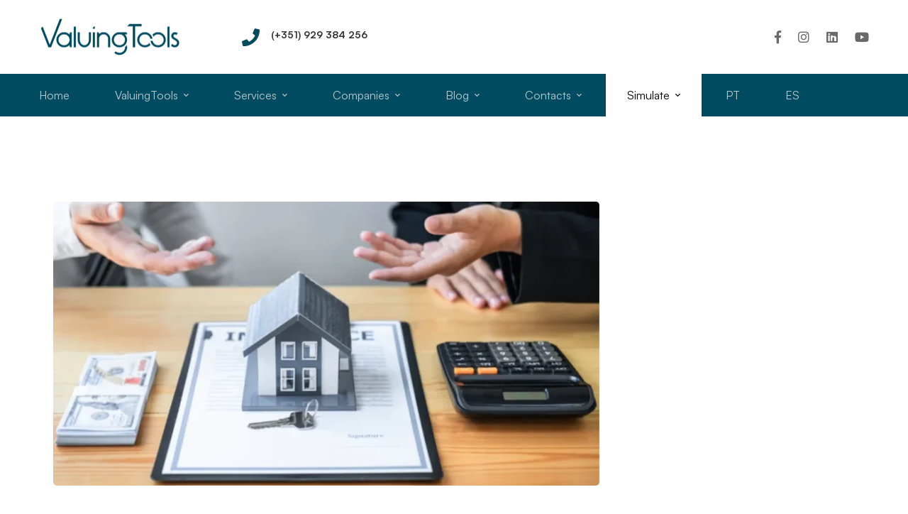

--- FILE ---
content_type: text/html; charset=UTF-8
request_url: https://valuingtools.com/en/seven-things-to-know-before-selling-a-business/
body_size: 28729
content:
<!DOCTYPE html>
<html lang="en-GB">
<head>
<link rel="preload" href="https://valuingtools.com/wp-content/cache/wpo-minify/1768582834/assets/wpo-minify-header-7c031fa7.min.js" as="script" />
<link rel="preload" href="https://www.googletagmanager.com/gtag/js?id=GT-NBJ33B4" as="script" />
<link rel="preload" href="https://valuingtools41821.activehosted.com/f/embed.php?id=3" as="script" />
<link rel="preload" href="https://valuingtools.com/wp-content/cache/wpo-minify/1768582834/assets/wpo-minify-footer-5f381490.min.js" as="script" />
<link rel="preload" href="https://valuingtools.com/wp-content/cache/wpo-minify/1768582834/assets/wpo-minify-footer-4adc5871.min.js" as="script" />
<link rel="preload" href="https://www.google.com/recaptcha/api.js?render=6LfFhjsqAAAAAD6hKxzXe44DwPNwvpzfypiNZMyu" as="script" />
<link rel="preload" href="https://valuingtools.com/wp-content/cache/wpo-minify/1768582834/assets/wpo-minify-footer-52f1068c.min.js" as="script" />
<link rel="preload" href="https://valuingtools.com/wp-content/cache/wpo-minify/1768582834/assets/wpo-minify-footer-09871133.min.js" as="script" />
		<meta charset="UTF-8">
	<meta name="viewport" content="width=device-width, initial-scale=1">
	<link rel="profile" href="https://gmpg.org/xfn/11">
			<link rel="pingback" href="https://valuingtools.com/xmlrpc.php">
			<meta name='robots' content='index, follow, max-image-preview:large, max-snippet:-1, max-video-preview:-1' />
<link rel="alternate" href="https://valuingtools.com/en/seven-things-to-know-before-selling-a-business/" hreflang="en" />
<link rel="alternate" href="https://valuingtools.com/sete-coisas-a-saber-antes-de-vender-uma-empresa/" hreflang="pt" />
<link rel="alternate" href="https://valuingtools.com/es/siete-cosas-que-debe-saber-antes-de-vender-una-empresa/" hreflang="es" />

<!-- Google Tag Manager for WordPress by gtm4wp.com -->
<script data-cfasync="false" data-pagespeed-no-defer="" data-type="text/javascript" type="text/plain">
	var gtm4wp_datalayer_name = "dataLayer";
	var dataLayer = dataLayer || [];
</script>
<!-- End Google Tag Manager for WordPress by gtm4wp.com -->
	<!-- This site is optimized with the Yoast SEO plugin v26.7 - https://yoast.com/wordpress/plugins/seo/ -->
	<title>Sete coisas a saber antes de vender uma empresa | Avaliação de Empresas</title>
	<meta name="description" content="É essencial compreender o processo e os regulamentos envolvidos. Sete coisas que deve saber antes de vender uma empresa" />
	<link rel="canonical" href="https://valuingtools.com/en/seven-things-to-know-before-selling-a-business/" />
	<meta property="og:locale" content="en_GB" />
	<meta property="og:locale:alternate" content="pt_PT" />
	<meta property="og:locale:alternate" content="es_ES" />
	<meta property="og:type" content="article" />
	<meta property="og:title" content="Sete coisas a saber antes de vender uma empresa | Avaliação de Empresas" />
	<meta property="og:description" content="É essencial compreender o processo e os regulamentos envolvidos. Sete coisas que deve saber antes de vender uma empresa" />
	<meta property="og:url" content="https://valuingtools.com/en/seven-things-to-know-before-selling-a-business/" />
	<meta property="og:site_name" content="ValuingTools" />
	<meta property="article:publisher" content="https://www.facebook.com/valuingtools/" />
	<meta property="article:published_time" content="2023-01-09T18:36:10+00:00" />
	<meta property="article:modified_time" content="2025-03-31T11:55:49+00:00" />
	<meta property="og:image" content="https://valuingtools.com/wp-content/uploads/2023/01/Sete-coisas-a-saber-antes-de-vender-uma-empresa.webp" />
	<meta property="og:image:width" content="839" />
	<meta property="og:image:height" content="625" />
	<meta property="og:image:type" content="image/webp" />
	<meta name="author" content="desassossego" />
	<meta name="twitter:card" content="summary_large_image" />
	<meta name="twitter:label1" content="Written by" />
	<meta name="twitter:data1" content="desassossego" />
	<meta name="twitter:label2" content="Estimated reading time" />
	<meta name="twitter:data2" content="3 minutes" />
	<script type="application/ld+json" class="yoast-schema-graph">{"@context":"https://schema.org","@graph":[{"@type":"Article","@id":"https://valuingtools.com/en/seven-things-to-know-before-selling-a-business/#article","isPartOf":{"@id":"https://valuingtools.com/en/seven-things-to-know-before-selling-a-business/"},"author":{"name":"desassossego","@id":"https://valuingtools.com/en/home/#/schema/person/5218018cfd6df53c3253a403b826b0f4"},"headline":"Seven things to know before selling a business:","datePublished":"2023-01-09T18:36:10+00:00","dateModified":"2025-03-31T11:55:49+00:00","mainEntityOfPage":{"@id":"https://valuingtools.com/en/seven-things-to-know-before-selling-a-business/"},"wordCount":441,"commentCount":0,"publisher":{"@id":"https://valuingtools.com/en/home/#organization"},"image":{"@id":"https://valuingtools.com/en/seven-things-to-know-before-selling-a-business/#primaryimage"},"thumbnailUrl":"https://valuingtools.com/wp-content/uploads/2023/01/Sete-coisas-a-saber-antes-de-vender-uma-empresa.webp","articleSection":["Blog","Financial Literacy"],"inLanguage":"en-GB","potentialAction":[{"@type":"CommentAction","name":"Comment","target":["https://valuingtools.com/en/seven-things-to-know-before-selling-a-business/#respond"]}]},{"@type":"WebPage","@id":"https://valuingtools.com/en/seven-things-to-know-before-selling-a-business/","url":"https://valuingtools.com/en/seven-things-to-know-before-selling-a-business/","name":"Sete coisas a saber antes de vender uma empresa | Avaliação de Empresas","isPartOf":{"@id":"https://valuingtools.com/en/home/#website"},"primaryImageOfPage":{"@id":"https://valuingtools.com/en/seven-things-to-know-before-selling-a-business/#primaryimage"},"image":{"@id":"https://valuingtools.com/en/seven-things-to-know-before-selling-a-business/#primaryimage"},"thumbnailUrl":"https://valuingtools.com/wp-content/uploads/2023/01/Sete-coisas-a-saber-antes-de-vender-uma-empresa.webp","datePublished":"2023-01-09T18:36:10+00:00","dateModified":"2025-03-31T11:55:49+00:00","description":"É essencial compreender o processo e os regulamentos envolvidos. Sete coisas que deve saber antes de vender uma empresa","breadcrumb":{"@id":"https://valuingtools.com/en/seven-things-to-know-before-selling-a-business/#breadcrumb"},"inLanguage":"en-GB","potentialAction":[{"@type":"ReadAction","target":["https://valuingtools.com/en/seven-things-to-know-before-selling-a-business/"]}]},{"@type":"ImageObject","inLanguage":"en-GB","@id":"https://valuingtools.com/en/seven-things-to-know-before-selling-a-business/#primaryimage","url":"https://valuingtools.com/wp-content/uploads/2023/01/Sete-coisas-a-saber-antes-de-vender-uma-empresa.webp","contentUrl":"https://valuingtools.com/wp-content/uploads/2023/01/Sete-coisas-a-saber-antes-de-vender-uma-empresa.webp","width":839,"height":625},{"@type":"BreadcrumbList","@id":"https://valuingtools.com/en/seven-things-to-know-before-selling-a-business/#breadcrumb","itemListElement":[{"@type":"ListItem","position":1,"name":"Início","item":"https://valuingtools.com/en/home/"},{"@type":"ListItem","position":2,"name":"Seven things to know before selling a business:"}]},{"@type":"WebSite","@id":"https://valuingtools.com/en/home/#website","url":"https://valuingtools.com/en/home/","name":"ValuingTools","description":"Fintech especializada em avaliação de empresas","publisher":{"@id":"https://valuingtools.com/en/home/#organization"},"potentialAction":[{"@type":"SearchAction","target":{"@type":"EntryPoint","urlTemplate":"https://valuingtools.com/en/home/?s={search_term_string}"},"query-input":{"@type":"PropertyValueSpecification","valueRequired":true,"valueName":"search_term_string"}}],"inLanguage":"en-GB"},{"@type":"Organization","@id":"https://valuingtools.com/en/home/#organization","name":"ValuingTools","url":"https://valuingtools.com/en/home/","logo":{"@type":"ImageObject","inLanguage":"en-GB","@id":"https://valuingtools.com/en/home/#/schema/logo/image/","url":"https://valuingtools.com/wp-content/uploads/2024/01/Logo_VT.png","contentUrl":"https://valuingtools.com/wp-content/uploads/2024/01/Logo_VT.png","width":2048,"height":2048,"caption":"ValuingTools"},"image":{"@id":"https://valuingtools.com/en/home/#/schema/logo/image/"},"sameAs":["https://www.facebook.com/valuingtools/","https://www.instagram.com/valuingtools?utm_medium=copy_link","https://www.youtube.com/@ValuingTools/featured","https://www.linkedin.com/company/valuing-tools/"]},{"@type":"Person","@id":"https://valuingtools.com/en/home/#/schema/person/5218018cfd6df53c3253a403b826b0f4","name":"desassossego","image":{"@type":"ImageObject","inLanguage":"en-GB","@id":"https://valuingtools.com/en/home/#/schema/person/image/","url":"https://secure.gravatar.com/avatar/74d2c092ed7c71fad50f7d4846e9c11e7fa0177b4f424bf63927ab97878f4237?s=96&d=mm&r=g","contentUrl":"https://secure.gravatar.com/avatar/74d2c092ed7c71fad50f7d4846e9c11e7fa0177b4f424bf63927ab97878f4237?s=96&d=mm&r=g","caption":"desassossego"},"url":"https://valuingtools.com/en/author/desassossego/"}]}</script>
	<!-- / Yoast SEO plugin. -->


<link rel='dns-prefetch' href='//www.googletagmanager.com' />
<link rel="alternate" type="application/rss+xml" title="ValuingTools &raquo; Feed" href="https://valuingtools.com/en/feed/" />
<link rel="alternate" type="application/rss+xml" title="ValuingTools &raquo; Comments Feed" href="https://valuingtools.com/en/comments/feed/" />
<link rel="alternate" type="application/rss+xml" title="ValuingTools &raquo; Seven things to know before selling a business: Comments Feed" href="https://valuingtools.com/en/seven-things-to-know-before-selling-a-business/feed/" />
<style id='wp-img-auto-sizes-contain-inline-css'>
img:is([sizes=auto i],[sizes^="auto," i]){contain-intrinsic-size:3000px 1500px}
/*# sourceURL=wp-img-auto-sizes-contain-inline-css */
</style>
<style id='wp-block-library-inline-css'>
:root{--wp-block-synced-color:#7a00df;--wp-block-synced-color--rgb:122,0,223;--wp-bound-block-color:var(--wp-block-synced-color);--wp-editor-canvas-background:#ddd;--wp-admin-theme-color:#007cba;--wp-admin-theme-color--rgb:0,124,186;--wp-admin-theme-color-darker-10:#006ba1;--wp-admin-theme-color-darker-10--rgb:0,107,160.5;--wp-admin-theme-color-darker-20:#005a87;--wp-admin-theme-color-darker-20--rgb:0,90,135;--wp-admin-border-width-focus:2px}@media (min-resolution:192dpi){:root{--wp-admin-border-width-focus:1.5px}}.wp-element-button{cursor:pointer}:root .has-very-light-gray-background-color{background-color:#eee}:root .has-very-dark-gray-background-color{background-color:#313131}:root .has-very-light-gray-color{color:#eee}:root .has-very-dark-gray-color{color:#313131}:root .has-vivid-green-cyan-to-vivid-cyan-blue-gradient-background{background:linear-gradient(135deg,#00d084,#0693e3)}:root .has-purple-crush-gradient-background{background:linear-gradient(135deg,#34e2e4,#4721fb 50%,#ab1dfe)}:root .has-hazy-dawn-gradient-background{background:linear-gradient(135deg,#faaca8,#dad0ec)}:root .has-subdued-olive-gradient-background{background:linear-gradient(135deg,#fafae1,#67a671)}:root .has-atomic-cream-gradient-background{background:linear-gradient(135deg,#fdd79a,#004a59)}:root .has-nightshade-gradient-background{background:linear-gradient(135deg,#330968,#31cdcf)}:root .has-midnight-gradient-background{background:linear-gradient(135deg,#020381,#2874fc)}:root{--wp--preset--font-size--normal:16px;--wp--preset--font-size--huge:42px}.has-regular-font-size{font-size:1em}.has-larger-font-size{font-size:2.625em}.has-normal-font-size{font-size:var(--wp--preset--font-size--normal)}.has-huge-font-size{font-size:var(--wp--preset--font-size--huge)}.has-text-align-center{text-align:center}.has-text-align-left{text-align:left}.has-text-align-right{text-align:right}.has-fit-text{white-space:nowrap!important}#end-resizable-editor-section{display:none}.aligncenter{clear:both}.items-justified-left{justify-content:flex-start}.items-justified-center{justify-content:center}.items-justified-right{justify-content:flex-end}.items-justified-space-between{justify-content:space-between}.screen-reader-text{border:0;clip-path:inset(50%);height:1px;margin:-1px;overflow:hidden;padding:0;position:absolute;width:1px;word-wrap:normal!important}.screen-reader-text:focus{background-color:#ddd;clip-path:none;color:#444;display:block;font-size:1em;height:auto;left:5px;line-height:normal;padding:15px 23px 14px;text-decoration:none;top:5px;width:auto;z-index:100000}html :where(.has-border-color){border-style:solid}html :where([style*=border-top-color]){border-top-style:solid}html :where([style*=border-right-color]){border-right-style:solid}html :where([style*=border-bottom-color]){border-bottom-style:solid}html :where([style*=border-left-color]){border-left-style:solid}html :where([style*=border-width]){border-style:solid}html :where([style*=border-top-width]){border-top-style:solid}html :where([style*=border-right-width]){border-right-style:solid}html :where([style*=border-bottom-width]){border-bottom-style:solid}html :where([style*=border-left-width]){border-left-style:solid}html :where(img[class*=wp-image-]){height:auto;max-width:100%}:where(figure){margin:0 0 1em}html :where(.is-position-sticky){--wp-admin--admin-bar--position-offset:var(--wp-admin--admin-bar--height,0px)}@media screen and (max-width:600px){html :where(.is-position-sticky){--wp-admin--admin-bar--position-offset:0px}}

/*# sourceURL=wp-block-library-inline-css */
</style><style id='global-styles-inline-css'>
:root{--wp--preset--aspect-ratio--square: 1;--wp--preset--aspect-ratio--4-3: 4/3;--wp--preset--aspect-ratio--3-4: 3/4;--wp--preset--aspect-ratio--3-2: 3/2;--wp--preset--aspect-ratio--2-3: 2/3;--wp--preset--aspect-ratio--16-9: 16/9;--wp--preset--aspect-ratio--9-16: 9/16;--wp--preset--color--black: #000000;--wp--preset--color--cyan-bluish-gray: #abb8c3;--wp--preset--color--white: #ffffff;--wp--preset--color--pale-pink: #f78da7;--wp--preset--color--vivid-red: #cf2e2e;--wp--preset--color--luminous-vivid-orange: #ff6900;--wp--preset--color--luminous-vivid-amber: #fcb900;--wp--preset--color--light-green-cyan: #7bdcb5;--wp--preset--color--vivid-green-cyan: #00d084;--wp--preset--color--pale-cyan-blue: #8ed1fc;--wp--preset--color--vivid-cyan-blue: #0693e3;--wp--preset--color--vivid-purple: #9b51e0;--wp--preset--gradient--vivid-cyan-blue-to-vivid-purple: linear-gradient(135deg,rgb(6,147,227) 0%,rgb(155,81,224) 100%);--wp--preset--gradient--light-green-cyan-to-vivid-green-cyan: linear-gradient(135deg,rgb(122,220,180) 0%,rgb(0,208,130) 100%);--wp--preset--gradient--luminous-vivid-amber-to-luminous-vivid-orange: linear-gradient(135deg,rgb(252,185,0) 0%,rgb(255,105,0) 100%);--wp--preset--gradient--luminous-vivid-orange-to-vivid-red: linear-gradient(135deg,rgb(255,105,0) 0%,rgb(207,46,46) 100%);--wp--preset--gradient--very-light-gray-to-cyan-bluish-gray: linear-gradient(135deg,rgb(238,238,238) 0%,rgb(169,184,195) 100%);--wp--preset--gradient--cool-to-warm-spectrum: linear-gradient(135deg,rgb(74,234,220) 0%,rgb(151,120,209) 20%,rgb(207,42,186) 40%,rgb(238,44,130) 60%,rgb(251,105,98) 80%,rgb(254,248,76) 100%);--wp--preset--gradient--blush-light-purple: linear-gradient(135deg,rgb(255,206,236) 0%,rgb(152,150,240) 100%);--wp--preset--gradient--blush-bordeaux: linear-gradient(135deg,rgb(254,205,165) 0%,rgb(254,45,45) 50%,rgb(107,0,62) 100%);--wp--preset--gradient--luminous-dusk: linear-gradient(135deg,rgb(255,203,112) 0%,rgb(199,81,192) 50%,rgb(65,88,208) 100%);--wp--preset--gradient--pale-ocean: linear-gradient(135deg,rgb(255,245,203) 0%,rgb(182,227,212) 50%,rgb(51,167,181) 100%);--wp--preset--gradient--electric-grass: linear-gradient(135deg,rgb(202,248,128) 0%,rgb(113,206,126) 100%);--wp--preset--gradient--midnight: linear-gradient(135deg,rgb(2,3,129) 0%,rgb(40,116,252) 100%);--wp--preset--font-size--small: 13px;--wp--preset--font-size--medium: 20px;--wp--preset--font-size--large: 36px;--wp--preset--font-size--x-large: 42px;--wp--preset--spacing--20: 0.44rem;--wp--preset--spacing--30: 0.67rem;--wp--preset--spacing--40: 1rem;--wp--preset--spacing--50: 1.5rem;--wp--preset--spacing--60: 2.25rem;--wp--preset--spacing--70: 3.38rem;--wp--preset--spacing--80: 5.06rem;--wp--preset--shadow--natural: 6px 6px 9px rgba(0, 0, 0, 0.2);--wp--preset--shadow--deep: 12px 12px 50px rgba(0, 0, 0, 0.4);--wp--preset--shadow--sharp: 6px 6px 0px rgba(0, 0, 0, 0.2);--wp--preset--shadow--outlined: 6px 6px 0px -3px rgb(255, 255, 255), 6px 6px rgb(0, 0, 0);--wp--preset--shadow--crisp: 6px 6px 0px rgb(0, 0, 0);}:where(.is-layout-flex){gap: 0.5em;}:where(.is-layout-grid){gap: 0.5em;}body .is-layout-flex{display: flex;}.is-layout-flex{flex-wrap: wrap;align-items: center;}.is-layout-flex > :is(*, div){margin: 0;}body .is-layout-grid{display: grid;}.is-layout-grid > :is(*, div){margin: 0;}:where(.wp-block-columns.is-layout-flex){gap: 2em;}:where(.wp-block-columns.is-layout-grid){gap: 2em;}:where(.wp-block-post-template.is-layout-flex){gap: 1.25em;}:where(.wp-block-post-template.is-layout-grid){gap: 1.25em;}.has-black-color{color: var(--wp--preset--color--black) !important;}.has-cyan-bluish-gray-color{color: var(--wp--preset--color--cyan-bluish-gray) !important;}.has-white-color{color: var(--wp--preset--color--white) !important;}.has-pale-pink-color{color: var(--wp--preset--color--pale-pink) !important;}.has-vivid-red-color{color: var(--wp--preset--color--vivid-red) !important;}.has-luminous-vivid-orange-color{color: var(--wp--preset--color--luminous-vivid-orange) !important;}.has-luminous-vivid-amber-color{color: var(--wp--preset--color--luminous-vivid-amber) !important;}.has-light-green-cyan-color{color: var(--wp--preset--color--light-green-cyan) !important;}.has-vivid-green-cyan-color{color: var(--wp--preset--color--vivid-green-cyan) !important;}.has-pale-cyan-blue-color{color: var(--wp--preset--color--pale-cyan-blue) !important;}.has-vivid-cyan-blue-color{color: var(--wp--preset--color--vivid-cyan-blue) !important;}.has-vivid-purple-color{color: var(--wp--preset--color--vivid-purple) !important;}.has-black-background-color{background-color: var(--wp--preset--color--black) !important;}.has-cyan-bluish-gray-background-color{background-color: var(--wp--preset--color--cyan-bluish-gray) !important;}.has-white-background-color{background-color: var(--wp--preset--color--white) !important;}.has-pale-pink-background-color{background-color: var(--wp--preset--color--pale-pink) !important;}.has-vivid-red-background-color{background-color: var(--wp--preset--color--vivid-red) !important;}.has-luminous-vivid-orange-background-color{background-color: var(--wp--preset--color--luminous-vivid-orange) !important;}.has-luminous-vivid-amber-background-color{background-color: var(--wp--preset--color--luminous-vivid-amber) !important;}.has-light-green-cyan-background-color{background-color: var(--wp--preset--color--light-green-cyan) !important;}.has-vivid-green-cyan-background-color{background-color: var(--wp--preset--color--vivid-green-cyan) !important;}.has-pale-cyan-blue-background-color{background-color: var(--wp--preset--color--pale-cyan-blue) !important;}.has-vivid-cyan-blue-background-color{background-color: var(--wp--preset--color--vivid-cyan-blue) !important;}.has-vivid-purple-background-color{background-color: var(--wp--preset--color--vivid-purple) !important;}.has-black-border-color{border-color: var(--wp--preset--color--black) !important;}.has-cyan-bluish-gray-border-color{border-color: var(--wp--preset--color--cyan-bluish-gray) !important;}.has-white-border-color{border-color: var(--wp--preset--color--white) !important;}.has-pale-pink-border-color{border-color: var(--wp--preset--color--pale-pink) !important;}.has-vivid-red-border-color{border-color: var(--wp--preset--color--vivid-red) !important;}.has-luminous-vivid-orange-border-color{border-color: var(--wp--preset--color--luminous-vivid-orange) !important;}.has-luminous-vivid-amber-border-color{border-color: var(--wp--preset--color--luminous-vivid-amber) !important;}.has-light-green-cyan-border-color{border-color: var(--wp--preset--color--light-green-cyan) !important;}.has-vivid-green-cyan-border-color{border-color: var(--wp--preset--color--vivid-green-cyan) !important;}.has-pale-cyan-blue-border-color{border-color: var(--wp--preset--color--pale-cyan-blue) !important;}.has-vivid-cyan-blue-border-color{border-color: var(--wp--preset--color--vivid-cyan-blue) !important;}.has-vivid-purple-border-color{border-color: var(--wp--preset--color--vivid-purple) !important;}.has-vivid-cyan-blue-to-vivid-purple-gradient-background{background: var(--wp--preset--gradient--vivid-cyan-blue-to-vivid-purple) !important;}.has-light-green-cyan-to-vivid-green-cyan-gradient-background{background: var(--wp--preset--gradient--light-green-cyan-to-vivid-green-cyan) !important;}.has-luminous-vivid-amber-to-luminous-vivid-orange-gradient-background{background: var(--wp--preset--gradient--luminous-vivid-amber-to-luminous-vivid-orange) !important;}.has-luminous-vivid-orange-to-vivid-red-gradient-background{background: var(--wp--preset--gradient--luminous-vivid-orange-to-vivid-red) !important;}.has-very-light-gray-to-cyan-bluish-gray-gradient-background{background: var(--wp--preset--gradient--very-light-gray-to-cyan-bluish-gray) !important;}.has-cool-to-warm-spectrum-gradient-background{background: var(--wp--preset--gradient--cool-to-warm-spectrum) !important;}.has-blush-light-purple-gradient-background{background: var(--wp--preset--gradient--blush-light-purple) !important;}.has-blush-bordeaux-gradient-background{background: var(--wp--preset--gradient--blush-bordeaux) !important;}.has-luminous-dusk-gradient-background{background: var(--wp--preset--gradient--luminous-dusk) !important;}.has-pale-ocean-gradient-background{background: var(--wp--preset--gradient--pale-ocean) !important;}.has-electric-grass-gradient-background{background: var(--wp--preset--gradient--electric-grass) !important;}.has-midnight-gradient-background{background: var(--wp--preset--gradient--midnight) !important;}.has-small-font-size{font-size: var(--wp--preset--font-size--small) !important;}.has-medium-font-size{font-size: var(--wp--preset--font-size--medium) !important;}.has-large-font-size{font-size: var(--wp--preset--font-size--large) !important;}.has-x-large-font-size{font-size: var(--wp--preset--font-size--x-large) !important;}
/*# sourceURL=global-styles-inline-css */
</style>

<style id='classic-theme-styles-inline-css'>
/*! This file is auto-generated */
.wp-block-button__link{color:#fff;background-color:#32373c;border-radius:9999px;box-shadow:none;text-decoration:none;padding:calc(.667em + 2px) calc(1.333em + 2px);font-size:1.125em}.wp-block-file__button{background:#32373c;color:#fff;text-decoration:none}
/*# sourceURL=/wp-includes/css/classic-themes.min.css */
</style>
<link rel='stylesheet' id='contact-form-7-css' href='https://valuingtools.com/wp-content/plugins/contact-form-7/includes/css/styles.css' media='all' />
<link rel='stylesheet' id='mfcf7_zl_button_style-css' href='https://valuingtools.com/wp-content/plugins/multiline-files-for-contact-form-7/css/style.css?12' media='all' />
<link rel='stylesheet' id='cmplz-general-css' href='https://valuingtools.com/wp-content/plugins/complianz-gdpr/assets/css/cookieblocker.min.css' media='all' />
<link rel='stylesheet' id='font-satoshi-css' href='https://valuingtools.com/wp-content/themes/mitech/assets/fonts/satoshi/font-satoshi.min.css' media='all' />
<link rel='stylesheet' id='font-awesome-css' href='https://valuingtools.com/wp-content/themes/mitech/assets/fonts/awesome/css/fontawesome-all.min.css' media='all' />
<link rel='stylesheet' id='swiper-css' href='https://valuingtools.com/wp-content/themes/mitech/assets/libs/swiper/css/swiper.min.css' media='all' />
<link rel='stylesheet' id='spinkit-css' href='https://valuingtools.com/wp-content/themes/mitech/assets/libs/spinkit/spinkit.min.css' media='all' />
<link rel='stylesheet' id='lightgallery-css' href='https://valuingtools.com/wp-content/themes/mitech/assets/libs/lightGallery/css/lightgallery.min.css' media='all' />
<link rel='stylesheet' id='mitech-style-css' href='https://valuingtools.com/wp-content/themes/mitech/style.min.css' media='all' />
<style id='mitech-style-inline-css'>
.boxed{max-width:1200px}::-moz-selection{color:#fff;background-color:#004b60}::selection{color:#fff;background-color:#004b60}mark,.growl-close:hover,.newsletter-popup-close:hover,.primary-color,#powerTip#powerTip,.tm-accordion.style-02 .accordion-section.active .accordion-title,.tm-accordion.style-02 .accordion-title:hover,.tm-button.style-solid:not(:hover),.tm-box-icon .btn,.tm-box-icon .icon,.tm-box-icon.style-03 .heading,.tm-box-icon.style-04 .text,.tm-box-image .btn,.tm-box-image.style-10:hover div.btn,.tm-box-large-image.style-03 .btn,.tm-box-large-image.style-03:hover .heading,.tm-box-large-image.style-04 .btn,.tm-blog.style-list-small-image-02 .post-wrapper:hover .post-title,.tm-counter .icon,.tm-counter .number-wrap,.tm-countdown.style-01 .number,.tm-circle-progress-chart.style-01 .chart-icon,.tm-gradation.style-02 .icon,.chart-legends li:hover,.tm-drop-cap.style-02 .drop-cap,.tm-gradation.style-01 .icon,.tm-gradation.style-01 .gradation-btn,.tm-gradation.style-01 .item:hover .heading,.tm-heading.link-style-01 a,.tm-heading.link-style-02 a,.tm-heading.link-style-03 a,.tm-product-banner-slider .tm-product-banner-btn,.tm-twitter.group-style-01 .tweet-info:before,.tm-twitter.group-style-01 .tweet-text a:hover,.tm-twitter .tweet:before,.tm-info-boxes .box-icon,.tm-info-boxes .tm-button .button-icon,.tm-instagram .instagram-user-name,.tm-grid-wrapper.filter-style-01 .btn-filter.current,.tm-grid-wrapper.filter-style-01 .btn-filter:hover,.tm-blog .post-title a:hover,.tm-blog .post-categories a:hover,.tm-blog.style-list .sticky .post-sticky,.tm-blog.style-grid-metro .format-quote .post-content:before,.tm-blog.style-grid-masonry .btn,.tm-blog-widget .post-categories a:hover,.tm-blog-widget .post-title a:hover,.tm-blog-widget.style-simple-list .post-title a:before,.tm-mailchimp-form.style-02 .form-submit,.tm-pricing .feature-icon,.tm-case-study .post-categories,.tm-case-study .post-categories a:hover,.tm-case-study.style-carousel .btn,.tm-case-study.caption-style-02 .btn,.tm-case-study .post-title a:hover,.tm-popup-map .tm-button-map,.tm-icon.style-01 .icon,.tm-list .marker,.tm-list .link:hover,.tm-list.style-auto-numbered-02 .link:hover .marker,.tm-list.style-auto-numbered-02 .link:hover .title,.tm-list.style-auto-numbered-02 .title:before,.tm-mailchimp-form-popup .subscribe-open-popup-link,.mailchimp-form-popup-close:hover,.tm-mailchimp-form-box.style-01 .form-submit,.tm-problem-solution .problem:before,.tm-problem-solution .solution:before,.tm-popup-video.style-button-03 .video-play,.tm-social-networks .link:hover,.tm-social-networks.style-title .item:hover .link-text,.tm-swiper .swiper-nav-button:hover,.tm-slider a:hover .heading,.tm-timeline.style-01 .year,.tm-timeline.style-01 .dots,.vc_progress_bar .vc_general.vc_single_bar .vc_bar,.woosw-popup .woosw-popup-inner .woosw-popup-content .woosw-popup-content-top .woosw-popup-close:hover,.woosw-popup .woosw-popup-inner .woosw-popup-content .woosw-popup-content-bot .woosw-popup-content-bot-inner .woosw-page:hover,.woosw-continue:hover,.skin-primary .wpcf7-text.wpcf7-text,.skin-primary .wpcf7-textarea,.tm-menu .menu-price,.page-content .tm-custom-menu.style-1 .menu a:hover,.case-study-nav-links .inner h6:before,.widget_archive li a:hover,.widget_categories li a:hover,.widget_product_categories li a:hover,.woocommerce-widget-layered-nav-list a:hover,.single-post .post-meta .meta-icon,.single-post .post-meta .sl-icon,.entry-post-categories a:hover,.entry-post-tags a:hover,.entry-post-share a:hover,.page-sidebar .widget_pages .current-menu-item>a,.page-sidebar .widget_nav_menu .current-menu-item>a,.page-sidebar .insight-core-bmw .current-menu-item>a,.widget_recent_entries .post-date:before,.page-links>span,.page-links>a:hover,.page-links>a:focus,.comment-list .comment-actions a:hover,.page-sidebar-fixed .widget a:hover,.archive-case-study-category-list .cat-item.current a,.archive-case-study-category-list .cat-item a:hover,.wpb-js-composer .vc_tta.vc_general.vc_tta-style-mitech-01 .vc_tta-tab>a:hover,.wpb-js-composer .vc_tta.vc_general.vc_tta-style-mitech-01 .vc_tta-tab.vc_active>a,.wpb-js-composer .vc_tta.vc_general.vc_tta-style-mitech-02 .vc_tta-tab>a:hover,.wpb-js-composer .vc_tta.vc_general.vc_tta-style-mitech-02 .vc_tta-tab.vc_active>a,.wpb-js-composer .vc_tta.vc_general.vc_tta-style-mitech-01 .vc_tta-panel-heading:hover,.wpb-js-composer .vc_tta.vc_general.vc_tta-style-mitech-01 .vc_active .vc_tta-panel-heading,.wpb-js-composer .vc_tta.vc_general.vc_tta-style-mitech-02 .vc_tta-panel-heading:hover,.wpb-js-composer .vc_tta.vc_general.vc_tta-style-mitech-02 .vc_active .vc_tta-panel-heading,.wpb-js-composer .vc_tta.vc_general.vc_tta-style-mitech-03 .vc_tta-tab:not(.vc_active)>a:hover,.wpb-js-composer .vc_tta.vc_general.vc_tta-style-mitech-03 .vc_tta-panel-heading:hover,.tm-box-image.style-11 .content-wrap:hover .heading{color:#004b60}.primary-color-important,.primary-color-hover-important:hover{color:#004b60!important}.primary-background-color,.hint--primary:after,#powerTip#powerTip,.page-scroll-up,.widget_calendar #today,.top-bar-01 .top-bar-button,.tm-box-image.style-01:hover .circle-arrow .middle-arrow,.tm-box-image.style-06 .btn:before,.tm-box-large-image.style-03 .btn:before,.tm-blog.style-grid-masonry .btn:before,.tm-case-study.style-carousel .btn:before,.tm-case-study.caption-style-02 .btn:before,.tm-gradation.style-02 .dot,.tm-gradation.style-02 .item:hover .icon,.tm-gallery .overlay,.tm-grid-wrapper.filter-style-01 .filter-counter,.tm-icon.style-02 .icon,.tm-countdown.style-03 .number,.tm-circle-progress-chart.style-02 .circle-design,.tm-circle-progress-chart.style-02 .inner-circle,.tm-heading.below-separator .separator:after,.tm-heading.thick-separator .separator:after,.tm-heading.top-separator .separator:after,.tm-heading.modern-number-02 .heading:before,.tm-maps.marker-style-signal .animated-dot .middle-dot,.tm-maps.marker-style-signal .animated-dot div[class*='signal'],.tm-separator.style-modern-dots .dot,.tm-text-box.style-03,.tm-rotate-box .box,.tm-social-networks.style-flat-rounded-icon .link:hover,.tm-social-networks.style-solid-rounded-icon .link:hover,.tm-popup-video .video-play,.tm-pricing .tm-pricing-button:hover,.tm-product.style-grid .product-actions,body.search .page-main-content .search-form .search-submit,.tm-mailchimp-form-box.style-01,.tm-services-list.style-02 .service-image .blend-bg,.tm-swiper .swiper-pagination-progressbar .swiper-pagination-progressbar-fill,.tm-swiper.nav-style-02 .swiper-nav-button:hover,.tm-swiper.nav-style-02 .swiper-nav-button:before,.vc_progress_bar .vc_general.vc_single_bar .vc_bar,.archive-case-study-category-list .cat-link:after,.single-post .entry-post-feature.post-quote,.entry-post-share .share-icon,.widget .tagcloud a:before,.entry-case-study-feature .gallery-item .overlay,.widget_search .search-submit:hover,.widget_product_search .search-submit:hover,body.search .page-main-content .search-form .search-submit:hover,.tm-search-form .category-list a:hover,.woocommerce .select2-container--default .select2-results__option--highlighted[aria-selected],.vc_general.vc_pagination.vc_pagination-shape-round .vc_active .vc_pagination-trigger:before{background-color:#004b60}.primary-background-color-important,.primary-background-color-hover-important:hover,.lSSlideOuter .lSPager.lSpg>li a:before,.lg-progress-bar .lg-progress,.wpb-js-composer .vc_tta.vc_general.vc_tta-style-mitech-03 .vc_tta-tab.vc_active>a,.wpb-js-composer .vc_tta.vc_general.vc_tta-style-mitech-03 .vc_active .vc_tta-panel-heading{background-color:#004b60!important}.tm-twitter.style-slider-quote .tweet-text{background-color:rgba(0,75,96,0.05)}.tm-popup-video.style-poster-01 .video-overlay{background-color:rgba(0,75,96,0.8)}.tm-view-demo .overlay{background-color:rgba(0,75,96,0.9)}.primary-border-color,.tm-button.style-solid:not(:hover),.tm-box-image.style-01 .circle-arrow .middle-dot,.tm-image-hotspot.style-signal .drag_element:before,.widget_search .search-field:focus,.widget_product_search .search-field:focus,.popup-search-wrap .search-form .search-field:focus,.widget .mc4wp-form input[type=email]:focus,.tm-popup-video.style-button-02 .wave-pulse:before,.tm-popup-video.style-button-02 .wave-pulse:after,.tm-popup-video.style-poster-02 .wave-pulse:before,.tm-popup-video.style-poster-02 .wave-pulse:after,.widget_pages .current-menu-item,.widget_nav_menu .current-menu-item,.insight-core-bmw .current-menu-item,.tm-box-image.style-11 .content-wrap:hover{border-color:#004b60}.tm-gradation.style-01 .item:hover .circle,.tm-list-selection.style-01 select,.tm-slider-button.style-01 .slider-btn:hover{border-color:#004b60;background-color:#004b60}.wishlist-btn.style-01 a:not(:hover),.compare-btn.style-01 a:not(:hover){color:#004b60;border-color:#004b60}.primary-border-color-important,.primary-border-color-hover-important:hover,.lg-outer .lg-thumb-item.active,.lg-outer .lg-thumb-item:hover,#fp-nav ul li a.active span,.fp-slidesNav ul li a.active span,.wpb-js-composer .vc_tta.vc_general.vc_tta-style-mitech-01 .vc_tta-tab>a:hover,.wpb-js-composer .vc_tta.vc_general.vc_tta-style-mitech-01 .vc_tta-tab.vc_active>a,.wpb-js-composer .vc_tta.vc_general.vc_tta-style-mitech-01 .vc_tta-panel-heading:hover,.wpb-js-composer .vc_tta.vc_general.vc_tta-style-mitech-01 .vc_active .vc_tta-panel-heading,.wpb-js-composer .vc_tta.vc_general.vc_tta-style-mitech-02 .vc_tta-tab>a:hover,.wpb-js-composer .vc_tta.vc_general.vc_tta-style-mitech-02 .vc_tta-tab.vc_active>a,.wpb-js-composer .vc_tta.vc_general.vc_tta-style-mitech-02 .vc_tta-panel-heading:hover,.wpb-js-composer .vc_tta.vc_general.vc_tta-style-mitech-02 .vc_active .vc_tta-panel-heading,.wpb-js-composer .vc_tta.vc_general.vc_tta-style-mitech-03 .vc_tta-tab>a:hover,.wpb-js-composer .vc_tta.vc_general.vc_tta-style-mitech-03 .vc_tta-tab.vc_active>a,.wpb-js-composer .vc_tta.vc_general.vc_tta-style-mitech-03 .vc_tta-panel-heading:hover,.wpb-js-composer .vc_tta.vc_general.vc_tta-style-mitech-03 .vc_active .vc_tta-panel-heading{border-color:#004b60!important}.tm-grid-wrapper.filter-style-01 .filter-counter:before,.hint--primary.hint--top-left:before,.hint--primary.hint--top-right:before,.hint--primary.hint--top:before{border-top-color:#004b60}.hint--primary.hint--right:before{border-right-color:#004b60}.hint--primary.hint--bottom-left:before,.hint--primary.hint--bottom-right:before,.hint--primary.hint--bottom:before{border-bottom-color:#004b60}.hint--primary.hint--left:before{border-left-color:#004b60}.testimonial-info svg *{fill:#004b60}.tm-circle-progress-chart.style-02 .circle-design{box-shadow:0 2px 17px rgba(0,75,96,0.27)}.tm-image-hotspot.style-signal .drag_element:before{box-shadow:inset 0 0 17px 10px rgba(0,75,96,0.6)}.secondary-color,.tm-accordion.style-02 .accordion-section.active .accordion-icon:before,.tm-accordion.style-02 .accordion-title:hover .accordion-icon:before,.tm-blog .post-read-more.style-link a:hover,.tm-blog .post-categories,.tm-blog-widget .post-categories,.tm-box-icon:hover div.btn,.tm-box-icon a.btn:hover,.tm-box-icon.style-03 .icon,.tm-box-icon.style-04 .icon,.tm-box-image:hover div.btn,.tm-box-image a.btn:hover,.tm-counter.style-01 .heading,.tm-gradation.style-01 .gradation-btn:hover,.tm-heading.highlight-01 .heading mark,.tm-heading.modern-number-01 .heading mark,.tm-pricing.style-01 .tm-pricing-list li:before,.tm-twitter.style-slider-quote .tweet-text a,.related-case-study-item .post-categories,.single-post .post-link a,.entry-post-categories,.related-posts .post-categories,.entry-case-study-categories,.vc_tta-color-secondary.vc_tta-style-outline .vc_tta-panel .vc_tta-panel-title>a{color:#004b60}.secondary-color-important,.secondary-color-hover-important:hover{color:#004b60!important}.secondary-background-color,.hint--secondary:after,.top-bar-01 .top-bar-button:hover,.tm-accordion.style-01 .accordion-section.active .accordion-title,.tm-accordion.style-01 .accordion-section:hover .accordion-title,.tm-blog.style-list .post-link,.tm-blog.style-list-small-image .post-link,.tm-box-image.style-01 .circle-arrow .middle-arrow,.tm-box-large-image.style-02 .btn,.tm-heading.left-line .heading:before,.tm-pricing.style-01 .tm-pricing-feature-mark,.tm-pricing.style-02 .tm-pricing-button,.tm-search-form .search-submit:hover,.tm-social-networks.style-title .link-text:after,.widget_archive .count,.widget_categories .count,.widget_product_categories .count,.woocommerce-widget-layered-nav-list .count,.vc_tta-color-secondary.vc_tta-style-classic .vc_tta-tab>a,.vc_tta-color-secondary.vc_tta-style-classic .vc_tta-panel .vc_tta-panel-heading,.vc_tta-tabs.vc_tta-color-secondary.vc_tta-style-modern .vc_tta-tab>a,.vc_tta-color-secondary.vc_tta-style-modern .vc_tta-panel .vc_tta-panel-heading,.vc_tta-color-secondary.vc_tta-style-flat .vc_tta-panel .vc_tta-panel-body,.vc_tta-color-secondary.vc_tta-style-flat .vc_tta-panel .vc_tta-panel-heading,.vc_tta-color-secondary.vc_tta-style-flat .vc_tta-tab>a,.vc_tta-color-secondary.vc_tta-style-outline .vc_tta-panel:not(.vc_active) .vc_tta-panel-heading:focus,.vc_tta-color-secondary.vc_tta-style-outline .vc_tta-panel:not(.vc_active) .vc_tta-panel-heading:hover,.vc_tta-color-secondary.vc_tta-style-outline .vc_tta-tab:not(.vc_active)>a:focus,.vc_tta-color-secondary.vc_tta-style-outline .vc_tta-tab:not(.vc_active)>a:hover{background-color:#004b60}.secondary-background-color-important,.secondary-background-color-hover-important:hover,.mejs-controls .mejs-time-rail .mejs-time-current{background-color:#004b60!important}.secondary-border-color,.vc_tta-color-secondary.vc_tta-style-classic .vc_tta-panel .vc_tta-panel-heading,.vc_tta-color-secondary.vc_tta-style-outline .vc_tta-panel .vc_tta-panel-heading,.vc_tta-color-secondary.vc_tta-style-outline .vc_tta-controls-icon::after,.vc_tta-color-secondary.vc_tta-style-outline .vc_tta-controls-icon::before,.vc_tta-color-secondary.vc_tta-style-outline .vc_tta-panel .vc_tta-panel-body,.vc_tta-color-secondary.vc_tta-style-outline .vc_tta-panel .vc_tta-panel-body::after,.vc_tta-color-secondary.vc_tta-style-outline .vc_tta-panel .vc_tta-panel-body::before,.vc_tta-tabs.vc_tta-color-secondary.vc_tta-style-outline .vc_tta-tab>a{border-color:#004b60}.secondary-border-color-important,.secondary-border-color-hover-important:hover,.wp-block-quote{border-color:#004b60!important}.hint--secondary.hint--top-left:before,.hint--secondary.hint--top-right:before,.hint--secondary.hint--top:before,.tm-pricing.style-02 .tm-pricing-feature-mark{border-top-color:#004b60}.rtl blockquote,.hint--secondary.hint--right:before{border-right-color:#004b60}.hint--secondary.hint--bottom-left:before,.hint--secondary.hint--bottom-right:before,.hint--secondary.hint--bottom:before{border-bottom-color:#004b60}blockquote,.hint--secondary.hint--left:before{border-left-color:#004b60}.third-color,.tm-swiper .swiper-pagination-bullet,.tm-box-image.style-02:hover .heading,.tm-counter.style-03 .icon,.tm-icon.style-03 .icon,.comment-nav-links li .current,.comment-nav-links li a:hover,.comment-nav-links li a:focus,.page-pagination li .current,.page-pagination li a:hover,.page-pagination li a:focus,.entry-case-study-return-link{color:#004b60}.tm-box-image.style-04:hover .content-wrap,.entry-case-study-return-link:hover,.tm-team-member.group-style-01 .social-networks,.tm-pricing.style-02.highlight .inner{background-color:#004b60}@media(min-width:992px){.page-sidebar{flex:0 0 30%;max-width:30%}.page-main-content{flex:0 0 70%;max-width:70%}}@media(min-width:1200px){.rtl .page-sidebar-right .page-sidebar-inner,.page-sidebar-left .page-sidebar-inner{padding-right:30px}.rtl .page-sidebar-left .page-sidebar-inner,.page-sidebar-right .page-sidebar-inner{padding-left:30px}}@media(max-width:991px){.page-sidebar{margin-top:100px}.page-main-content{-webkit-order:-1;-moz-order:-1;order:-1}}.lg-backdrop{background-color:#000 !important}
/*# sourceURL=mitech-style-inline-css */
</style>
<link rel='stylesheet' id='perfect-scrollbar-css' href='https://valuingtools.com/wp-content/themes/mitech/assets/libs/perfect-scrollbar/css/perfect-scrollbar.min.css' media='all' />
<link rel='stylesheet' id='perfect-scrollbar-woosw-css' href='https://valuingtools.com/wp-content/themes/mitech/assets/libs/perfect-scrollbar/css/custom-theme.min.css' media='all' />
<link rel='stylesheet' id='js_composer_front-css' href='https://valuingtools.com/wp-content/plugins/js_composer/assets/css/js_composer.min.css' media='all' />
<link rel='stylesheet' id='mitech-child-style-css' href='https://valuingtools.com/wp-content/themes/mitech-child/style.css' media='all' />
<script id="wpo_min-header-0-js" data-src="https://valuingtools.com/wp-content/cache/wpo-minify/1768582834/assets/wpo-minify-header-7c031fa7.min.js"></script>

<!-- Google tag (gtag.js) snippet added by Site Kit -->
<!-- Google Analytics snippet added by Site Kit -->
<script id="google_gtagjs-js" async="" data-src="https://www.googletagmanager.com/gtag/js?id=GT-NBJ33B4"></script>
<script id="google_gtagjs-js-after" data-type="text/javascript" type="text/plain">
window.dataLayer = window.dataLayer || [];function gtag(){dataLayer.push(arguments);}
gtag("set","linker",{"domains":["valuingtools.com"]});
gtag("js", new Date());
gtag("set", "developer_id.dZTNiMT", true);
gtag("config", "GT-NBJ33B4");
//# sourceURL=google_gtagjs-js-after
</script>
<script ></script><link rel="https://api.w.org/" href="https://valuingtools.com/wp-json/" /><link rel="alternate" title="JSON" type="application/json" href="https://valuingtools.com/wp-json/wp/v2/posts/8418" /><link rel="EditURI" type="application/rsd+xml" title="RSD" href="https://valuingtools.com/xmlrpc.php?rsd" />
<link rel='shortlink' href='https://valuingtools.com/?p=8418' />
<!-- start Simple Custom CSS and JS -->
<style>
/* Add your CSS code here.

For example:
.example {
    color: red;
}

For brushing up on your CSS knowledge, check out http://www.w3schools.com/css/css_syntax.asp

End of comment */ 

.tm-blog .post-author a {
    display: none;
}

.wpb_wrapper{
	height: auto;
}</style>
<!-- end Simple Custom CSS and JS -->
<meta name="generator" content="Site Kit by Google 1.170.0" /><script charset="utf-8" data-src="https://valuingtools41821.activehosted.com/f/embed.php?id=3"></script>

<script data-type="text/javascript" type="text/plain">
    (function(e,t,o,n,p,r,i){e.visitorGlobalObjectAlias=n;e[e.visitorGlobalObjectAlias]=e[e.visitorGlobalObjectAlias]||function(){(e[e.visitorGlobalObjectAlias].q=e[e.visitorGlobalObjectAlias].q||[]).push(arguments)};e[e.visitorGlobalObjectAlias].l=(new Date).getTime();r=t.createElement("script");r.src=o;r.async=true;i=t.getElementsByTagName("script")[0];i.parentNode.insertBefore(r,i)})(window,document,"https://diffuser-cdn.app-us1.com/diffuser/diffuser.js","vgo");
    vgo('setAccount', '802096331');
    vgo('setTrackByDefault', true);

    vgo('process');
</script>			<style>.cmplz-hidden {
					display: none !important;
				}</style>
<!-- Google Tag Manager for WordPress by gtm4wp.com -->
<!-- GTM Container placement set to off -->
<script data-cfasync="false" data-pagespeed-no-defer="" data-type="text/javascript" type="text/plain">
	var dataLayer_content = {"pagePostType":"post","pagePostType2":"single-post","pageCategory":["blog-en","financial-literacy"],"pagePostAuthor":"desassossego"};
	dataLayer.push( dataLayer_content );
</script>
<script data-cfasync="false" data-pagespeed-no-defer="" data-type="text/javascript" type="text/plain">
	console.warn && console.warn("[GTM4WP] Google Tag Manager container code placement set to OFF !!!");
	console.warn && console.warn("[GTM4WP] Data layer codes are active but GTM container must be loaded using custom coding !!!");
</script>
<!-- End Google Tag Manager for WordPress by gtm4wp.com --><meta name="generator" content="Powered by WPBakery Page Builder - drag and drop page builder for WordPress."/>

<!-- Google Tag Manager snippet added by Site Kit -->
<script data-type="text/javascript" type="text/plain">
			( function( w, d, s, l, i ) {
				w[l] = w[l] || [];
				w[l].push( {'gtm.start': new Date().getTime(), event: 'gtm.js'} );
				var f = d.getElementsByTagName( s )[0],
					j = d.createElement( s ), dl = l != 'dataLayer' ? '&l=' + l : '';
				j.async = true;
				j.src = 'https://www.googletagmanager.com/gtm.js?id=' + i + dl;
				f.parentNode.insertBefore( j, f );
			} )( window, document, 'script', 'dataLayer', 'GTM-MC344J5' );
			
</script>

<!-- End Google Tag Manager snippet added by Site Kit -->
<link rel="icon" href="https://valuingtools.com/wp-content/uploads/2023/12/cropped-favicon-32x32.webp" sizes="32x32" />
<link rel="icon" href="https://valuingtools.com/wp-content/uploads/2023/12/cropped-favicon-192x192.webp" sizes="192x192" />
<link rel="apple-touch-icon" href="https://valuingtools.com/wp-content/uploads/2023/12/cropped-favicon-180x180.webp" />
<meta name="msapplication-TileImage" content="https://valuingtools.com/wp-content/uploads/2023/12/cropped-favicon-270x270.webp" />
		<style id="wp-custom-css">
			/*BARRA SEPARADORA NOME DOS TESTEMUNHOS*/
.tm-testimonial.style-carousel .testimonial-by-line {
    margin-left: 5px;
    font-size: 14px;
    display:none;
}

/*ICONES HEADER 05*/
.header-05 .header-info .info-icon {
    width: 41px;
    font-size: 25px;
    line-height: 1;
    color: #004b60;
}
/*BOTÂO ADICIONAL MENU*/
#menu-item-3139 {
    background-color: #ffffff;
}
#menu-item-3139 a {
    color: #000000!important;
}


/*BOTÂO ADICIONAL MENU EN*/
#menu-item-8217 {
    background-color: #ffffff;
}
#menu-item-8217 a {
    color: #000000!important;
}

/*BOTÂO ADICIONAL MENU ES*/
#menu-item-9860 {
    background-color: #ffffff;
}
#menu-item-9860 a {
    color: #000000!important;
} 


/*FAÇA PARTE DESTA EQUIPA FUNDO ALTERNADO */
.tm-simple-job-listing .item:nth-child(2n) {
    background: #ffffff;
}


/*BOTÂO ENVIAR CF7*/
input[type="submit"]:hover
{
    display: block;
    margin-top: 30px;
	  width: 100%
}
input[type="submit"] {
    display: block;
    margin-top: 30px;
	  width: 100%
}

/*MINIATURAS CASE STUDIES*/
.case-study-nav-links .next img {
display: none;
}

/*MAIS DE */
.tm-counter.style-01 .sub-heading {
    font-size: 24px;
    font-weight: 400;
    line-height: 1.34;
    margin-bottom: 32px;
    color: white;
}

.botNew2024 {
background: #004B60 !important;
color: #fff !important;
}

.buyside {
background-color: #004b60;

}
		</style>
		<style id="kirki-inline-styles">body, .gmap-marker-wrap{color:#696969;font-family:Satoshi;font-size:15px;font-weight:400;letter-spacing:0em;line-height:1.74;}a, .widget_recent_entries li a:after{color:#696969;}a:hover, a:focus, .tm-maps .gmap-info-template .gmap-marker-content a:hover, .widget_recent_entries li a:before{color:#004b60;}h1,h2,h3,h4,h5,h6,caption,th, .heading-color, .comment-list .comment-actions a, .vc_progress_bar .vc_single_bar_title, .vc_chart.vc_chart .vc_chart-legend li, .tm-countdown .number, .tm-counter.style-03 .number-wrap, .tm-drop-cap.style-01 .drop-cap, .tm-drop-cap.style-02, .tm-table caption, .tm-demo-options-toolbar a{color:#333333;}button, input[type="button"], input[type="reset"], input[type="submit"], .tm-button.style-flat, .tm-button.style-solid, .button, .wishlist-btn.style-01 a, .compare-btn.style-01 a{color:#ffffff;border-color:#004b60;background-color:#004b60;font-family:inherit;font-size:14px;letter-spacing:0em;}button:hover, input[type="button"]:hover, input[type="reset"]:hover, input[type="submit"]:hover, .tm-button.style-flat:hover, .tm-button.style-solid:hover, .button:hover, .button:focus, .wishlist-btn.style-01 a:hover, .compare-btn.style-01 a:hover{color:#004b60;border-color:#004b60;background-color:#ffffff;}input[type='text'], input[type='email'], input[type='url'], input[type='password'], input[type='search'], input[type='number'], input[type='tel'], select, textarea{color:#7e7e7e;border-color:#f5f5f5;background-color:#f5f5f5;font-size:15px;letter-spacing:0em;}input[type='text']:focus, input[type='email']:focus, input[type='url']:focus, input[type='password']:focus, input[type='search']:focus, input[type='number']:focus, input[type='tel']:focus, textarea:focus, select:focus, select:focus, textarea:focus{color:#004b60;border-color:#004b60;background-color:#f5f5f5;}.top-bar-01{padding-top:0px;padding-bottom:0px;background-color:#fff;border-bottom-width:1px;border-bottom-color:#eee;color:#696969;}.top-bar-01, .top-bar-01 a{font-size:14px;line-height:1.78;}.top-bar-01 a{color:#002FA6;}.top-bar-01 a:hover, .top-bar-01 a:focus{color:#d2a98e;}.top-bar-02{padding-top:0px;padding-bottom:0px;background-color:#f8f8f8;border-bottom-width:0px;border-bottom-color:#f8f8f8;color:#696969;}.top-bar-02, .top-bar-02 a{font-size:14px;line-height:1.78;}.top-bar-02 a{color:#696969;}.top-bar-02 a:hover, .top-bar-02 a:focus{color:#086ad8;}.top-bar-03{padding-top:0px;padding-bottom:0px;background-color:rgba(0, 0, 0, 0);border-bottom-width:1px;border-bottom-color:rgba(255, 255, 255, 0.3);color:#fff;}.top-bar-03, .top-bar-03 a{font-size:14px;line-height:1.78;}.top-bar-03 a{color:#fff;}.top-bar-03 a:hover, .top-bar-03 a:focus{color:#d2a98e;}.top-bar-04{padding-top:0px;padding-bottom:0px;background-color:#fff;border-bottom-width:1px;border-bottom-color:#eee;color:#696969;}.top-bar-04, .top-bar-04 a{font-size:14px;line-height:1.78;}.top-bar-04 a{color:#696969;}.top-bar-04 a:hover, .top-bar-04 a:focus{color:#086ad8;}.page-header.headroom--not-top .page-header-inner{background:#ffffff;background-color:#ffffff;background-repeat:no-repeat;background-position:center center;background-attachment:scroll;-webkit-background-size:cover;-moz-background-size:cover;-ms-background-size:cover;-o-background-size:cover;background-size:cover;}.page-header.headroom--not-top .header-right-more, .page-header.headroom--not-top .wpml-ls-item-toggle, .page-header.headroom--not-top .page-open-main-menu, .page-header.headroom--not-top .page-open-mobile-menu i, .page-header.headroom--not-top .popup-search-wrap i, .page-header.headroom--not-top .header-wishlist a, .page-header.headroom--not-top .mini-cart .mini-cart-icon{color:#333;}.page-header.headroom--not-top .header-right-more:hover, .page-header.headroom--not-top .page-open-main-menu:hover, .page-header.headroom--not-top .page-open-mobile-menu:hover i, .page-header.headroom--not-top .popup-search-wrap:hover i, .page-header.headroom--not-top .mini-cart .mini-cart-icon:hover{color:#004b60;}.page-header.headroom--not-top .wpml-ls-slot-shortcode_actions:hover > .js-wpml-ls-item-toggle{color:#004b60!important;}.page-header.headroom--not-top .mini-cart .mini-cart-icon:after{color:#fff;background-color:#004b60;}.headroom--not-top .page-header-inner .header-wrap{min-height:80px;}.page-header.headroom--not-top .header-social-networks a{color:#696969;background:rgba(0, 0, 0, 0);border-color:#e7e7e7;}.page-header.headroom--not-top .header-social-networks a:hover{color:#fff;background:#004b60;border-color:#004b60;}.headroom--not-top .page-header-inner{padding-top:0px!important;padding-bottom:0px!important;}.page-header.headroom--not-top .menu--primary > ul > li > a{color:#333;}.page-header.headroom--not-top .menu--primary > li:hover > a, .page-header.headroom--not-top .menu--primary > ul > li > a:hover, .page-header.headroom--not-top .menu--primary > ul > li > a:focus, .page-header.headroom--not-top .menu--primary > .current-menu-ancestor > a, .page-header.headroom--not-top .menu--primary > .current-menu-item > a{color:#333;}.header-more-tools-opened .header-right-inner{background:#ffffff;background-color:#ffffff;background-repeat:no-repeat;background-position:center center;background-attachment:scroll;-webkit-background-size:cover;-moz-background-size:cover;-ms-background-size:cover;-o-background-size:cover;background-size:cover;}.header-more-tools-opened .header-right-inner .header-right-more, .header-more-tools-opened .header-right-inner .wpml-ls-item-toggle, .header-more-tools-opened .header-right-inner .page-open-main-menu, .header-more-tools-opened .header-right-inner .page-open-mobile-menu i, .header-more-tools-opened .header-right-inner .popup-search-wrap i, .header-more-tools-opened .header-right-inner .mini-cart .mini-cart-icon{color:#333;}.header-more-tools-opened .header-right-inner .header-right-more:hover, .header-more-tools-opened .header-right-inner .page-open-main-menu:hover, .header-more-tools-opened .header-right-inner .page-open-mobile-menu:hover i, .header-more-tools-opened .header-right-inner .popup-search-wrap:hover i, .header-more-tools-opened .header-right-inner .mini-cart .mini-cart-icon:hover{color:#004b60;}.header-more-tools-opened .header-right-inner .wpml-ls-slot-shortcode_actions:hover > .js-wpml-ls-item-toggle{color:#004b60!important;}.header-more-tools-opened .header-right-inner .mini-cart .mini-cart-icon:after{color:#fff;background-color:#225272;}.header-more-tools-opened .header-right-inner .header-social-networks a{color:#696969;background:rgba(0, 0, 0, 0);border-color:rgba(0, 0, 0, 0);}.header-more-tools-opened .header-right-inner .header-social-networks a:hover{color:#004b60;background:rgba(0, 0, 0, 0);border-color:rgba(0, 0, 0, 0);}.header-01 .page-header-inner{border-bottom-width:0px;border-color:#E4E8F6;background-repeat:no-repeat;background-position:center center;background-attachment:scroll;-webkit-box-shadow:0 10px 15px rgba(0, 0, 0, 0.05);-moz-box-shadow:0 10px 15px rgba(0, 0, 0, 0.05);box-shadow:0 10px 15px rgba(0, 0, 0, 0.05);-webkit-background-size:cover;-moz-background-size:cover;-ms-background-size:cover;-o-background-size:cover;background-size:cover;}.header-01 .header-right-more, .header-01 .search-submit, .header-01 .wpml-ls-item-toggle, .header-01 .page-open-mobile-menu i, .header-01 .header-wishlist a, .header-01 .mini-cart .mini-cart-icon{color:#333;}.header-01 .header-right-more:hover, .header-01 .search-submit:hover, .header-01 .page-open-mobile-menu:hover i, .header-01 .mini-cart .mini-cart-icon:hover{color:#004b60;}.header-01 .wpml-ls-slot-shortcode_actions:hover > .js-wpml-ls-item-toggle{color:#004b60!important;}.header-01 .mini-cart .mini-cart-icon:after{color:#fff;background-color:#004b60;}.desktop-menu .header-01 .menu--primary .menu__container > li > a{padding-top:0;padding-bottom:0;padding-left:6px;padding-right:6px;}.desktop-menu .header-01 .menu--primary .menu__container > li > a > .menu-item-wrap{padding-top:31px;padding-bottom:31px;padding-left:6px;padding-right:6px;}.header-01 .menu--primary a{font-size:16px;line-height:1.18;color:#333;}.header-01 .menu--primary li:hover > a, .header-01 .menu--primary > ul > li > a:hover, .header-01 .menu--primary > ul > li > a:focus, .header-01 .menu--primary .current-menu-ancestor > a, .header-01 .menu--primary .current-menu-item > a{color:#004b60;}.header-01 .menu--primary .menu__container > li.current-menu-item > a .menu-item-wrap:after, .header-01 .menu--primary .menu__container > li.current-menu-ancestor > a .menu-item-wrap:after, .header-01 .menu--primary .menu__container > li:hover > a .menu-item-wrap:after{background:#004b60;}.header-02 .page-header-inner{border-bottom-width:0px;border-color:#E4E8F6;background-repeat:no-repeat;background-position:center center;background-attachment:scroll;-webkit-background-size:cover;-moz-background-size:cover;-ms-background-size:cover;-o-background-size:cover;background-size:cover;}.header-02 .header-right-more, .header-02 .search-submit, .header-02 .wpml-ls-item-toggle, .header-02 .page-open-mobile-menu i, .header-02 .popup-search-wrap i, .header-02 .header-wishlist a, .header-02 .mini-cart .mini-cart-icon{color:#333;}.header-02 .header-right-more:hover, .header-02 .search-submit:hover, .header-02 .page-open-mobile-menu:hover i, .header-02 .popup-search-wrap:hover i, .header-02 .mini-cart .mini-cart-icon:hover{color:#086ad8;}.header-02 .wpml-ls-slot-shortcode_actions:hover > .js-wpml-ls-item-toggle{color:#086ad8!important;}.header-02 .mini-cart .mini-cart-icon:after{color:#fff;background-color:#086ad8;}.desktop-menu .header-02 .menu--primary .menu__container > li > a{padding-top:0;padding-bottom:0;padding-left:24px;padding-right:24px;}.desktop-menu .header-02 .menu--primary .menu__container > li > a > .menu-item-wrap{padding-top:32px;padding-bottom:32px;padding-left:6px;padding-right:6px;}.header-02 .menu--primary a{font-size:16px;line-height:1.18;color:#333;}.header-02 .menu--primary li:hover > a, .header-02 .menu--primary > ul > li > a:hover, .header-02 .menu--primary > ul > li > a:focus, .header-02 .menu--primary .current-menu-ancestor > a, .header-02 .menu--primary .current-menu-item > a{color:#086ad8;}.header-02 .menu--primary .menu__container > li.current-menu-item > a .menu-item-wrap:after, .header-02 .menu--primary .menu__container > li.current-menu-ancestor > a .menu-item-wrap:after, .header-02 .menu--primary .menu__container > li:hover > a .menu-item-wrap:after{background:#086ad8;}.header-03 .page-header-inner{border-bottom-width:0px;border-color:#E4E8F6;background-repeat:no-repeat;background-position:center center;background-attachment:scroll;-webkit-background-size:cover;-moz-background-size:cover;-ms-background-size:cover;-o-background-size:cover;background-size:cover;}.header-03 .header-right-more, .header-03 .wpml-ls-item-toggle, .header-03 .page-open-mobile-menu i, .header-03 .popup-search-wrap i, .header-03 .header-wishlist a, .header-03 .mini-cart .mini-cart-icon{color:#fff;}.header-03 .header-right-more:hover, .header-03 .page-open-mobile-menu:hover i, .header-03 .popup-search-wrap:hover i, .header-03 .mini-cart .mini-cart-icon:hover{color:#fff;}.header-03 .wpml-ls-slot-shortcode_actions:hover > .js-wpml-ls-item-toggle{color:#fff!important;}.header-03 .mini-cart .mini-cart-icon:after{color:#086ad8;background-color:#fff;}.desktop-menu .header-03 .menu--primary .menu__container > li > a{padding-top:22px;padding-bottom:22px;padding-left:24px;padding-right:24px;}.desktop-menu .header-03 .menu--primary .menu__container > li > a > .menu-item-wrap{padding-top:9px;padding-bottom:9px;padding-left:0;padding-right:0;}.header-03 .menu--primary a{font-size:16px;line-height:1.18;color:#fff;}.header-03 .menu--primary .menu__container > li > a > .menu-item-wrap:after{background-color:#d2a98e;}.header-03 .menu--primary li:hover > a, .header-03 .menu--primary > ul > li > a:hover, .header-03 .menu--primary > ul > li > a:focus, .header-03 .menu--primary .current-menu-ancestor > a, .header-03 .menu--primary .current-menu-item > a{color:#fff;}.header-03 .header-button{color:#086ad8;border-color:#fff;background:#fff;}.header-03 .header-button:hover{color:#086ad8;border-color:#fff;background:#fff;}.header-04 .header-social-networks a{color:#696969;background:rgba(0, 0, 0, 0);border-color:rgba(0, 0, 0, 0);}.header-04 .header-social-networks a:hover{color:#086ad8;background:rgba(0, 0, 0, 0);border-color:rgba(0, 0, 0, 0);}.header-04 .header-info .info-icon{color:#d2a98e;}.header-04 .page-header-inner{border-bottom-width:0px;border-color:#E4E8F6;background-repeat:no-repeat;background-position:center center;background-attachment:scroll;-webkit-box-shadow:0 2px 26px rgba(51, 51, 51, 0.05);-moz-box-shadow:0 2px 26px rgba(51, 51, 51, 0.05);box-shadow:0 2px 26px rgba(51, 51, 51, 0.05);-webkit-background-size:cover;-moz-background-size:cover;-ms-background-size:cover;-o-background-size:cover;background-size:cover;}.header-04 .header-right-more, .header-04 .search-submit, .header-04 .wpml-ls-item-toggle, .header-04 .page-open-mobile-menu i, .header-04 .header-wishlist a, .header-04 .mini-cart .mini-cart-icon{color:#333;}.header-04 .header-right-more:hover, .header-04 .search-submit:hover, .header-04 .page-open-mobile-menu:hover i, .header-04 .mini-cart .mini-cart-icon:hover{color:#086ad8;}.header-04 .wpml-ls-slot-shortcode_actions:hover > .js-wpml-ls-item-toggle{color:#086ad8!important;}.header-04 .mini-cart .mini-cart-icon:after{color:#fff;background-color:#086ad8;}.desktop-menu .header-04 .menu--primary .menu__container > li > a{padding-top:0;padding-bottom:0;padding-left:24px;padding-right:24px;}.desktop-menu .header-04 .menu--primary .menu__container > li > a > .menu-item-wrap{padding-top:21px;padding-bottom:21px;padding-left:6px;padding-right:6px;}.header-04 .menu--primary a{font-size:16px;line-height:1.18;color:#333;}.header-04 .menu--primary li:hover > a, .header-04 .menu--primary > ul > li > a:hover, .header-04 .menu--primary > ul > li > a:focus, .header-04 .menu--primary .current-menu-ancestor > a, .header-04 .menu--primary .current-menu-item > a{color:#086ad8;}.header-04 .menu--primary .menu__container > li.current-menu-item > a .menu-item-wrap:after, .header-04 .menu--primary .menu__container > li.current-menu-ancestor > a .menu-item-wrap:after, .header-04 .menu--primary .menu__container > li:hover > a .menu-item-wrap:after{background:#086ad8;}.header-05 .header-social-networks a{color:#696969;background:rgba(0, 0, 0, 0);border-color:rgba(0, 0, 0, 0);}.header-05 .header-social-networks a:hover{color:#004b60;background:rgba(0, 0, 0, 0);border-color:rgba(0, 0, 0, 0);}.header-05 .header-info .info-icon{color:#004b60;}.header-05 .page-header-inner{border-bottom-width:0px;border-color:#E4E8F6;}.header-05 .header-bottom{background:#004b60;background-color:#004b60;background-repeat:no-repeat;background-position:center center;background-attachment:scroll;-webkit-background-size:cover;-moz-background-size:cover;-ms-background-size:cover;-o-background-size:cover;background-size:cover;}.header-05 .header-right-more, .header-05 .wpml-ls-item-toggle, .header-05 .page-open-mobile-menu i, .header-05 .header-wishlist a, .header-05 .mini-cart .mini-cart-icon{color:#333;}.header-05 .header-right-more:hover, .header-05 .page-open-mobile-menu:hover i, .header-05 .mini-cart .mini-cart-icon:hover{color:#004b60;}.header-05 .wpml-ls-slot-shortcode_actions:hover > .js-wpml-ls-item-toggle{color:#004b60!important;}.header-05 .mini-cart .mini-cart-icon:after{color:#fff;background-color:#004b60;}.header-05 .header-bottom .search-field{color:#fff!important;}.header-05 .header-bottom .search-field:-webkit-autofill{-webkit-text-fill-color:#fff!important;}.header-05 .header-bottom .search-form{background-color:rgba(0, 47, 166, 0.3);}.header-05 .header-bottom .search-submit{color:#fff;}.desktop-menu .header-05 .menu--primary .menu__container > li > a{padding-top:0;padding-bottom:0;padding-left:24px;padding-right:24px;}.desktop-menu .header-05 .menu--primary .menu__container > li > a > .menu-item-wrap{padding-top:21px;padding-bottom:21px;padding-left:6px;padding-right:6px;}.header-05 .menu--primary a{font-size:16px;line-height:1.18;}.header-05 .menu--primary > ul > li > a{color:rgba(255, 255, 255, 0.7)!important;}.header-05 .menu--primary > ul > li:hover > a, .header-05 .menu--primary > ul > li > a:hover, .header-05 .menu--primary > ul > li > a:focus, .header-05 .menu--primary > ul > .current-menu-ancestor > a, .header-05 .menu--primary > ul > .current-menu-item > a{color:#fff!important;}.header-05 .menu--primary .menu__container > li.current-menu-item > a .menu-item-wrap:after, .header-05 .menu--primary .menu__container > li.current-menu-ancestor > a .menu-item-wrap:after, .header-05 .menu--primary .menu__container > li:hover > a .menu-item-wrap:after{background:#fff!important;}.header-05 .header-button{color:#225272;border-color:#086ad8;background:rgba(0, 0, 0, 0);}.header-05 .header-button:hover{color:#fff;border-color:#086ad8;background:#086ad8;}.header-06 .page-header-inner{border-bottom-width:0px;border-color:#eee;background-repeat:no-repeat;background-position:center center;background-attachment:scroll;-webkit-background-size:cover;-moz-background-size:cover;-ms-background-size:cover;-o-background-size:cover;background-size:cover;}.header-06 .header-right-more, .header-06 .wpml-ls-item-toggle, .header-06 .page-open-mobile-menu i, .header-06 .page-open-main-menu, .header-06 .popup-search-wrap i, .header-06 .header-wishlist a, .header-06 .mini-cart .mini-cart-icon{color:#333;}.header-06 .header-right-more:hover, .header-06 .page-open-mobile-menu:hover i, .header-06 .page-open-main-menu:hover, .header-06 .popup-search-wrap:hover i, .header-06 .mini-cart .mini-cart-icon:hover{color:#086ad8;}.header-06 .wpml-ls-slot-shortcode_actions:hover > .js-wpml-ls-item-toggle{color:#086ad8!important;}.header-06 .mini-cart .mini-cart-icon:after{color:#fff;background-color:#086ad8;}.header-07 .page-header-inner{border-bottom-width:0px;border-color:rgba(255, 255, 255, 0.7);background-repeat:no-repeat;background-position:center center;background-attachment:scroll;-webkit-background-size:cover;-moz-background-size:cover;-ms-background-size:cover;-o-background-size:cover;background-size:cover;}.header-07.headroom--top .page-header-inner{margin-top:33px;}.header-07 .header-right-more, .header-07 .wpml-ls-item-toggle, .header-07 .page-open-mobile-menu i, .header-07 .popup-search-wrap i, .header-07 .header-wishlist a, .header-07 .mini-cart .mini-cart-icon{color:#fff;}.header-07 .header-right-more:hover, .header-07 .page-open-mobile-menu:hover i, .header-07 .popup-search-wrap:hover i, .header-07 .mini-cart .mini-cart-icon:hover{color:#fff;}.header-07 .wpml-ls-slot-shortcode_actions:hover > .js-wpml-ls-item-toggle{color:#fff!important;}.header-07 .mini-cart .mini-cart-icon:after{color:#086ad8;background-color:#fff;}.desktop-menu .header-07 .menu--primary .menu__container > li > a{padding-top:22px;padding-bottom:22px;padding-left:24px;padding-right:24px;}.desktop-menu .header-07 .menu--primary .menu__container > li > a > .menu-item-wrap{padding-top:9px;padding-bottom:9px;padding-left:0;padding-right:0;}.header-07 .menu--primary a{font-size:16px;line-height:1.18;color:#fff;}.header-07 .menu--primary .menu__container > li > a > .menu-item-wrap:after{background-color:#d2a98e;}.header-07 .menu--primary li:hover > a, .header-07 .menu--primary > ul > li > a:hover, .header-07 .menu--primary > ul > li > a:focus, .header-07 .menu--primary .current-menu-ancestor > a, .header-07 .menu--primary .current-menu-item > a{color:#fff;}.header-07 .header-button{color:#fff;border-color:#086AD8;background:#086AD8;}.header-07 .header-button:hover{color:#086ad8;border-color:#fff;background:#fff;}.desktop-menu .header-08 .branding{padding-top:0;padding-bottom:0;padding-left:0;padding-right:20px;}.header-08 .page-header-inner{border-bottom-width:0px;border-color:#E4E8F6;background-repeat:no-repeat;background-position:center center;background-attachment:scroll;-webkit-box-shadow:0 2px 26px rgba(51,51,51,.05);-moz-box-shadow:0 2px 26px rgba(51,51,51,.05);box-shadow:0 2px 26px rgba(51,51,51,.05);-webkit-background-size:cover;-moz-background-size:cover;-ms-background-size:cover;-o-background-size:cover;background-size:cover;}.header-08 .header-right-more, .header-08 .search-submit, .header-08 .wpml-ls-item-toggle, .header-08 .page-open-mobile-menu i, .header-08 .popup-search-wrap i, .header-08 .header-wishlist a, .header-08 .mini-cart .mini-cart-icon{color:#333;}.header-08 .header-right-more:hover, .header-08 .search-submit:hover, .header-08 .page-open-mobile-menu:hover i, .header-08 .popup-search-wrap:hover i, .header-08 .mini-cart .mini-cart-icon:hover{color:#086ad8;}.header-08 .wpml-ls-slot-shortcode_actions:hover > .js-wpml-ls-item-toggle{color:#086ad8!important;}.header-08 .mini-cart .mini-cart-icon:after{color:#fff;background-color:#086ad8;}.desktop-menu .header-08 .menu--primary .menu__container > li > a{padding-top:0;padding-bottom:0;padding-left:20px;padding-right:20px;}.desktop-menu .header-08 .menu--primary .menu__container > li > a > .menu-item-wrap{padding-top:32px;padding-bottom:32px;padding-left:0px;padding-right:0px;}.header-08 .menu--primary a{font-size:16px;font-weight:600;line-height:1.18;color:#333;}.header-08 .menu--primary li:hover > a, .header-08 .menu--primary > ul > li > a:hover, .header-08 .menu--primary > ul > li > a:focus, .header-08 .menu--primary .current-menu-ancestor > a, .header-08 .menu--primary .current-menu-item > a{color:#086ad8;}.header-08 .menu--primary .menu__container > li.current-menu-item > a .menu-item-wrap:after, .header-08 .menu--primary .menu__container > li.current-menu-ancestor > a .menu-item-wrap:after, .header-08 .menu--primary .menu__container > li:hover > a .menu-item-wrap:after{background:#086ad8;}.header-09 .page-header-inner{border-bottom-width:0px;border-color:#E4E8F6;background-repeat:no-repeat;background-position:center center;background-attachment:scroll;-webkit-background-size:cover;-moz-background-size:cover;-ms-background-size:cover;-o-background-size:cover;background-size:cover;}.header-09 .header-right-more, .header-09 .wpml-ls-item-toggle, .header-09 .page-open-mobile-menu i, .header-09 .popup-search-wrap i, .header-09 .header-wishlist a, .header-09 .mini-cart .mini-cart-icon{color:#262626;}.header-09 .header-right-more:hover, .header-09 .page-open-mobile-menu:hover i, .header-09 .popup-search-wrap:hover i, .header-09 .mini-cart .mini-cart-icon:hover{color:#262626;}.header-09 .wpml-ls-slot-shortcode_actions:hover > .js-wpml-ls-item-toggle{color:#262626!important;}.header-09 .mini-cart .mini-cart-icon:after{color:#fff;background-color:#086ad8;}.desktop-menu .header-09 .menu--primary .menu__container > li > a{padding-top:22px;padding-bottom:22px;padding-left:24px;padding-right:24px;}.desktop-menu .header-09 .menu--primary .menu__container > li > a > .menu-item-wrap{padding-top:9px;padding-bottom:9px;padding-left:0;padding-right:0;}.header-09 .menu--primary a{font-size:16px;font-weight:600;line-height:1.18;color:#262626;}.header-09 .menu--primary .menu__container > li > a > .menu-item-wrap:after{background-color:#d2a98e;}.header-09 .menu--primary li:hover > a, .header-09 .menu--primary > ul > li > a:hover, .header-09 .menu--primary > ul > li > a:focus, .header-09 .menu--primary .current-menu-ancestor > a, .header-09 .menu--primary .current-menu-item > a{color:#262626;}.header-09 .header-button{color:#fff;border-color:#086ad8;background:#086ad8;}.header-09 .header-button:hover{color:#fff;border-color:#086ad8;background:#086ad8;}.sm-simple .sub-menu a, .sm-simple .children a, .sm-simple .sub-menu .menu-item-title, .sm-simple .tm-list .item-wrapper{letter-spacing:0em;line-height:1.47;text-transform:none;}.sm-simple .sub-menu a, .sm-simple .children a, .sm-simple .tm-list .item-title{font-size:15px;}.sm-simple .children,.sm-simple .sub-menu{background-color:#fff;-webkit-box-shadow:0 2px 29px rgba(0, 0, 0, 0.05);-moz-box-shadow:0 2px 29px rgba(0, 0, 0, 0.05);box-shadow:0 2px 29px rgba(0, 0, 0, 0.05);}.desktop-menu .sm-simple .sub-menu:after, .desktop-menu .sm-simple .children:after{background-color:#004b60;}.sm-simple .children a,.sm-simple .sub-menu a,.sm-simple .tm-list .item-wrapper{color:#4a4343;}.sm-simple .children li:hover > a,.sm-simple .children li:hover > a:after,.sm-simple .sub-menu li.current-menu-ancestor > a,.sm-simple .sub-menu li.current-menu-item > a,.sm-simple .sub-menu li:hover > a,.sm-simple .sub-menu li:hover > a:after,.sm-simple .tm-list li:hover .item-wrapper{color:#004b60;}.sm-simple .children li:hover > a,.sm-simple .sub-menu li.current-menu-ancestor > a,.sm-simple .sub-menu li.current-menu-item > a,.sm-simple .sub-menu li:hover > a,.sm-simple .tm-list li:hover > a{background-color:rgba(255, 255, 255, 0);}.page-off-canvas-main-menu{background:#fff;background-color:#fff;background-repeat:no-repeat;background-position:center center;background-attachment:scroll;-webkit-background-size:cover;-moz-background-size:cover;-ms-background-size:cover;-o-background-size:cover;background-size:cover;}.page-close-main-menu:before, .page-close-main-menu:after{background-color:#333;}.page-off-canvas-main-menu .menu__container > li > a{line-height:1.8;font-size:40px;color:#333;}.page-off-canvas-main-menu .menu__container > li > a:hover, .page-off-canvas-main-menu .menu__container > li > a:focus{color:#004b60;}.page-off-canvas-main-menu .menu__container .sub-menu a{font-size:20px;}.page-off-canvas-main-menu .menu__container .sub-menu a, .page-off-canvas-main-menu .menu__container .children a{color:#333;}.page-off-canvas-main-menu .menu__container .sub-menu a:hover, .page-off-canvas-main-menu .menu__container .children a:hover{color:#004b60;}.page-mobile-menu-header{background:#fff;}.page-mobile-main-menu > .inner{background:#004b60;}.page-mobile-main-menu .menu__container{text-align:left;}.page-mobile-main-menu .menu__container > li > a{padding-top:19px;padding-bottom:19px;padding-left:0;padding-right:0;font-size:16px;color:#fff;}.page-mobile-main-menu .menu__container a{line-height:1.5;}.page-mobile-main-menu .menu__container > li > a:hover, .page-mobile-main-menu .menu__container > li.opened > a{color:#fff;}.page-mobile-main-menu .menu__container > li + li > a, .page-mobile-main-menu .menu__container > li.opened > a{border-color:rgba(255, 255, 255, 0.15);}.page-mobile-main-menu .children a,.page-mobile-main-menu .sub-menu a{padding-top:10px;padding-bottom:10px;padding-left:0;padding-right:0;}.page-mobile-main-menu .sub-menu a, .page-mobile-main-menu .children a, .page-mobile-main-menu .tm-list__item{font-size:14px;color:rgba(255, 255, 255, 0.7);}.page-mobile-main-menu .sub-menu a:hover, .page-mobile-main-menu .children a:hover, .page-mobile-main-menu .tm-list__item:hover, .page-mobile-main-menu .sub-menu .opened > a{color:#fff;}.page-mobile-main-menu .widgettitle, .page-mobile-main-menu .widget-title{font-size:14px;line-height:1.5;text-transform:uppercase;color:#fff;}.page-title-bar-01 .page-title-bar-inner{background-image:url("https://valuingtools.com/wp-content/uploads/2023/12/valuingtools_blog.webp");background-color:#f6f2ed;background-repeat:no-repeat;background-position:center center;background-attachment:scroll;border-bottom-width:0px;border-bottom-color:rgba(0, 0, 0, 0);padding-top:136px;padding-bottom:131px;-webkit-background-size:cover;-moz-background-size:cover;-ms-background-size:cover;-o-background-size:cover;background-size:cover;}.page-title-bar-01 .page-title-bar-overlay{background-color:rgba(0, 0, 0, 0);}.page-title-bar-01 .heading{font-size:64px;line-height:1.13;color:#ffffff;}.page-title-bar-01 .sub-title{font-size:18px;line-height:1.13;color:#ffffff;}.page-title-bar-01 .insight_core_breadcrumb li, .page-title-bar-01 .insight_core_breadcrumb li a{font-size:12px;line-height:1.67;}.page-title-bar-01 .insight_core_breadcrumb li{color:rgba(234,234,234,0);}.page-title-bar-01 .insight_core_breadcrumb a{color:rgba(186,186,186,0);}.page-title-bar-01 .insight_core_breadcrumb a:hover{color:rgba(0,75,96,0.07);}.page-title-bar-01 .insight_core_breadcrumb li + li:before{color:rgba(186,186,186,0);}.page-loading .loader-section{background-color:#fff;}.page-loading .sk-bg-self, .page-loading .sk-bg-child > div, .page-loading .sk-bg-child-before > div:before{background-color:#086ad8!important;}.error404{background-image:url("https://mitech.thememove.com/wp-content/themes/mitech/assets/images/page-404-bg.jpg");background-color:#681F9D;background-repeat:no-repeat;background-position:center center;background-attachment:fixed;-webkit-background-size:cover;-moz-background-size:cover;-ms-background-size:cover;-o-background-size:cover;background-size:cover;}body{background:#ffffff;background-color:#ffffff;background-repeat:no-repeat;background-position:center center;background-attachment:fixed;-webkit-background-size:cover;-moz-background-size:cover;-ms-background-size:cover;-o-background-size:cover;background-size:cover;}.branding__logo img, .error404--header .branding__logo img{width:200px;}.branding__logo img{padding-top:15px;padding-right:0px;padding-bottom:15px;padding-left:0px;}.header-sticky-both .headroom.headroom--not-top .branding img, .header-sticky-up .headroom.headroom--not-top.headroom--pinned .branding img, .header-sticky-down .headroom.headroom--not-top.headroom--unpinned .branding img{width:140px;}.headroom--not-top .branding__logo .sticky-logo{padding-top:0;padding-right:0;padding-bottom:0;padding-left:0;}.page-mobile-popup-logo img{width:200px;}.woocommerce .product-badges .new{color:#fff;background-color:#38cb89;}.woocommerce .product-badges .hot{color:#fff;background-color:#d3122a;}.woocommerce .product-badges .onsale{color:#fff;background-color:#f6b500;}.price del, .woosw-content-item--price del, .tr-price del{color:#b6b7d2;}.price, .woosw-content-item--price, .tr-price{color:#086ad8;}.page-search-popup{background:#fff;}.page-search-popup .search-form, .page-search-popup .search-field:focus{color:#004b60;}.page-search-popup .search-field:-webkit-autofill{-webkit-text-fill-color:#004b60!important;}.page-template-maintenance .left-bg{background-image:url("https://mitech.thememove.com/wp-content/themes/mitech/assets/images/page-maintenance-bg.jpg");background-repeat:no-repeat;background-position:center center;background-attachment:scroll;-webkit-background-size:cover;-moz-background-size:cover;-ms-background-size:cover;-o-background-size:cover;background-size:cover;}.page-template-maintenance .right-bg{background:#fff;background-color:#fff;background-repeat:no-repeat;background-position:center center;background-attachment:scroll;-webkit-background-size:cover;-moz-background-size:cover;-ms-background-size:cover;-o-background-size:cover;background-size:cover;}.cs-logo{width:160px;}h1,h2,h3,h4,h5,h6,th,[class*="hint--"]:after{font-family:Satoshi;font-weight:700;letter-spacing:0em;line-height:1.42;}h1{font-size:56px;}h2{font-size:48px;}h3{font-size:36px;}h4{font-size:24px;}h5{font-size:18px;}h6{font-size:14px;}b, strong{font-weight:700;}.rev-btn{font-family:inherit;font-size:14px;letter-spacing:0em;}@media (max-width: 1199px){.page-title-bar-01 .page-title-bar-inner{padding-top:198px;padding-bottom:166px;}.page-title-bar-01 .page-title-bar-inner .heading{font-size:54px;}}@media (max-width: 991px){.page-title-bar-01 .page-title-bar-inner{padding-top:160px;padding-bottom:150px;}.page-title-bar-01 .page-title-bar-inner .heading{font-size:44px;}}@media (max-width: 767px){.page-title-bar-01 .page-title-bar-inner{padding-top:121px;padding-bottom:110px;}.page-title-bar-01 .page-title-bar-inner .heading{font-size:34px;}}</style><noscript><style> .wpb_animate_when_almost_visible { opacity: 1; }</style></noscript></head>

<body class="wp-singular post-template-default single single-post postid-8418 single-format-standard wp-embed-responsive wp-theme-mitech wp-child-theme-mitech-child desktop desktop-menu mobile-menu-push-to-left page-has-animation header-sticky-both wide page-has-sidebar page-one-sidebar wpb-js-composer js-comp-ver-8.7.2 vc_responsive"  data-site-width="1200px" data-content-width="1200" data-font="Satoshi Helvetica, Arial, sans-serif" data-header-sticky-height="80">



<div id="page" class="site">
	<div class="content-wrapper">
						<header id="page-header" class="page-header header-05 dark-logo-version  header-sticky-dark-logo">
	<div class="page-header-place-holder"></div>
	<div id="page-header-inner" class="page-header-inner" data-sticky="1">
		<div class="header-top">
			<div class="container">
				<div class="row">
					<div class="col-xs-12">
						<div class="header-wrap">
							
							<div class="branding">
	<div class="branding__logo">
				<a href="https://valuingtools.com/en/home/" rel="home">
																		<img  class="dark-logo" alt="ValuingTools" width="400" height="105" src="https://valuingtools.com/wp-content/uploads/2023/12/Logo-VT_2-400x105.webp" />														</a>
			</div>
</div>

							<div class="header-right">

								<div id="header-right-inner" class="header-right-inner">
									
									<div class="header-right-clone">
																			</div>

											<div class="header-info">
			<div class="mitech-swiper tm-swiper equal-height"
			     data-lg-items="3"
			     data-md-items="2"
			     data-sm-items="1"
			     data-lg-gutter="30"
			     data-loop="1"
			     data-autoplay="4000"
			>
				<div class="swiper-inner">
					<div class="swiper-container">
						<div class="swiper-wrapper">
															<div class="swiper-slide">
									<div class="info-item">
																					<div class="info-icon">
												<span class="fa fa-phone"></span>
											</div>
										
										<div class="info-content">
											
																									<h6 class="info-title">(+351) 929 384 256</h6>												
												
																						</div>
									</div>
								</div>
															<div class="swiper-slide">
									<div class="info-item">
																					<div class="info-icon">
												<span class="fa fa-envelope"></span>
											</div>
										
										<div class="info-content">
											
																									<h6 class="info-title">contact@valuingtools.com</h6>												
												
																						</div>
									</div>
								</div>
															<div class="swiper-slide">
									<div class="info-item">
																					<div class="info-icon">
												<span class="fa fa-envelope"></span>
											</div>
										
										<div class="info-content">
											
																									<h6 class="info-title">sales@valuingtools.com</h6>												
												
																						</div>
									</div>
								</div>
													</div>
					</div>
				</div>
			</div>
		</div>
		
									
														<div class="header-social-networks style-icons">
				<div class="inner">
									<a class=" social-link hint--bounce hint--bottom-left"
											aria-label="Facebook"
					                   href="https://www.facebook.com/valuingtools/"
                   data-hover="Facebook"
											target="_blank"
									>
											<i class="social-icon fab fa-facebook-f"></i>
														</a>
								<a class=" social-link hint--bounce hint--bottom-left"
											aria-label="Instagram"
					                   href="https://www.instagram.com/valuingtools?utm_medium=copy_link"
                   data-hover="Instagram"
											target="_blank"
									>
											<i class="social-icon fab fa-instagram"></i>
														</a>
								<a class=" social-link hint--bounce hint--bottom-left"
											aria-label="Linkedin"
					                   href="https://www.linkedin.com/company/valuing-tools/"
                   data-hover="Linkedin"
											target="_blank"
									>
											<i class="social-icon fab fa-linkedin"></i>
														</a>
								<a class=" social-link hint--bounce hint--bottom-left"
											aria-label="Youtube"
					                   href="https://www.youtube.com/@ValuingTools/featured"
                   data-hover="Youtube"
											target="_blank"
									>
											<i class="social-icon fab fa-youtube"></i>
														</a>
								</div>
			</div>
				
									
									
											
																	</div>

										<div id="page-open-mobile-menu" class="page-open-mobile-menu">
			<div class="inner">
				<div class="icon"><i></i></div>
			</div>
		</div>
		
										<div id="header-right-more" class="header-right-more">
			<div class="inner">
				<div class="icon"><i class="far fa-ellipsis-h-alt"></i></div>
			</div>
		</div>
									</div>

													</div>

					</div>
				</div>
			</div>
		</div>

		<div class="header-bottom">
			<div class="container">
				<div class="row">
					<div class="col-md-12">
						<div class="header-bottom-inner">
							<div class="header-bottom-left">
								<div id="page-navigation" class="navigation page-navigation">
	<nav id="menu" class="menu menu--primary">
		<ul id="menu-principal-en" class="menu__container sm sm-simple"><li id="menu-item-8090" class="menu-item menu-item-type-post_type menu-item-object-page menu-item-home menu-item-8090 level-1"><a href="https://valuingtools.com/en/home/"><div class="menu-item-wrap"><span class="menu-item-title">Home</span></div></a></li>
<li id="menu-item-8104" class="menu-item menu-item-type-custom menu-item-object-custom menu-item-has-children menu-item-8104 level-1"><a><div class="menu-item-wrap"><span class="menu-item-title">ValuingTools</span><span class="toggle-sub-menu"> </span></div></a><ul class="sub-menu">	<li id="menu-item-8109" class="menu-item menu-item-type-post_type menu-item-object-page menu-item-8109"><a href="https://valuingtools.com/en/who-we-are/"><div class="menu-item-wrap"><span class="menu-item-title">Who we are</span></div></a></li>
	<li id="menu-item-11768" class="menu-item menu-item-type-post_type menu-item-object-page menu-item-11768"><a href="https://valuingtools.com/en/team/"><div class="menu-item-wrap"><span class="menu-item-title">Our Team</span></div></a></li>
	<li id="menu-item-8121" class="menu-item menu-item-type-post_type menu-item-object-page menu-item-8121"><a href="https://valuingtools.com/en/our-method/"><div class="menu-item-wrap"><span class="menu-item-title">Our method</span></div></a></li>
	<li id="menu-item-8254" class="menu-item menu-item-type-post_type menu-item-object-page menu-item-8254"><a href="https://valuingtools.com/en/valuation-simulator/"><div class="menu-item-wrap"><span class="menu-item-title">How ​​much is your company worth?</span></div></a></li>
	<li id="menu-item-10557" class="menu-item menu-item-type-post_type menu-item-object-page menu-item-10557"><a href="https://valuingtools.com/en/faqs-en/"><div class="menu-item-wrap"><span class="menu-item-title">FAQs</span></div></a></li>
	<li id="menu-item-12084" class="menu-item menu-item-type-custom menu-item-object-custom menu-item-12084"><a href="https://valuingtools.com/en/partners-valuingtools/"><div class="menu-item-wrap"><span class="menu-item-title">Partner Network</span></div></a></li>
</ul>
</li>
<li id="menu-item-8124" class="menu-item menu-item-type-custom menu-item-object-custom menu-item-has-children menu-item-8124 level-1"><a><div class="menu-item-wrap"><span class="menu-item-title">Services</span><span class="toggle-sub-menu"> </span></div></a><ul class="sub-menu">	<li id="menu-item-8127" class="menu-item menu-item-type-post_type menu-item-object-page menu-item-8127"><a href="https://valuingtools.com/en/all/"><div class="menu-item-wrap"><span class="menu-item-title">All</span></div></a></li>
	<li id="menu-item-8131" class="menu-item menu-item-type-post_type menu-item-object-page menu-item-8131"><a href="https://valuingtools.com/en/all/business-valuation/"><div class="menu-item-wrap"><span class="menu-item-title">Business valuation</span></div></a></li>
	<li id="menu-item-8144" class="menu-item menu-item-type-post_type menu-item-object-page menu-item-8144"><a href="https://valuingtools.com/en/all/merger-acquisition-of-companies/"><div class="menu-item-wrap"><span class="menu-item-title">Merger &#038; Acquisition of Companies</span></div></a></li>
	<li id="menu-item-8147" class="menu-item menu-item-type-post_type menu-item-object-page menu-item-8147"><a href="https://valuingtools.com/en/all/buying-selling-companies/"><div class="menu-item-wrap"><span class="menu-item-title">Buying &#038; Selling Companies</span></div></a></li>
	<li id="menu-item-8158" class="menu-item menu-item-type-post_type menu-item-object-page menu-item-8158"><a href="https://valuingtools.com/en/all/ma-business/"><div class="menu-item-wrap"><span class="menu-item-title">M&#038;A Business</span></div></a></li>
	<li id="menu-item-8160" class="menu-item menu-item-type-post_type menu-item-object-page menu-item-8160"><a href="https://valuingtools.com/en/all/financial-consulting/"><div class="menu-item-wrap"><span class="menu-item-title">Financial Consulting</span></div></a></li>
	<li id="menu-item-8166" class="menu-item menu-item-type-post_type menu-item-object-page menu-item-8166"><a href="https://valuingtools.com/en/all/sales-advisory/"><div class="menu-item-wrap"><span class="menu-item-title">Sales Advisory</span></div></a></li>
	<li id="menu-item-12801" class="menu-item menu-item-type-post_type menu-item-object-page menu-item-12801"><a href="https://valuingtools.com/en/due-diligence-en/"><div class="menu-item-wrap"><span class="menu-item-title">Due Diligence</span></div></a></li>
	<li id="menu-item-13621" class="menu-item menu-item-type-post_type menu-item-object-page menu-item-13621"><a href="https://valuingtools.com/en/buy-side-en/"><div class="menu-item-wrap"><span class="menu-item-title">Buy Side</span></div></a></li>
</ul>
</li>
<li id="menu-item-8167" class="menu-item menu-item-type-custom menu-item-object-custom menu-item-has-children menu-item-8167 level-1"><a><div class="menu-item-wrap"><span class="menu-item-title">Companies</span><span class="toggle-sub-menu"> </span></div></a><ul class="sub-menu">	<li id="menu-item-11449" class="menu-item menu-item-type-post_type menu-item-object-page menu-item-11449"><a href="https://valuingtools.com/en/companies-to-buy/"><div class="menu-item-wrap"><span class="menu-item-title">Companies to buy</span></div></a></li>
	<li id="menu-item-8184" class="menu-item menu-item-type-post_type menu-item-object-page menu-item-8184"><a href="https://valuingtools.com/en/companies-to-sell/"><div class="menu-item-wrap"><span class="menu-item-title">Companies to sell</span></div></a></li>
</ul>
</li>
<li id="menu-item-8287" class="menu-item menu-item-type-custom menu-item-object-custom menu-item-has-children menu-item-8287 level-1"><a><div class="menu-item-wrap"><span class="menu-item-title">Blog</span><span class="toggle-sub-menu"> </span></div></a><ul class="sub-menu">	<li id="menu-item-8288" class="menu-item menu-item-type-post_type menu-item-object-page menu-item-8288"><a href="https://valuingtools.com/en/current-affairs-in-the-country/"><div class="menu-item-wrap"><span class="menu-item-title">Current affairs in the country</span></div></a></li>
	<li id="menu-item-8289" class="menu-item menu-item-type-post_type menu-item-object-page menu-item-8289"><a href="https://valuingtools.com/en/financial-literacy/"><div class="menu-item-wrap"><span class="menu-item-title">Financial Literacy</span></div></a></li>
	<li id="menu-item-12797" class="menu-item menu-item-type-post_type menu-item-object-page menu-item-12797"><a href="https://valuingtools.com/en/valuingtools-in-media/"><div class="menu-item-wrap"><span class="menu-item-title">ValuingTools in Media</span></div></a></li>
</ul>
</li>
<li id="menu-item-8189" class="menu-item menu-item-type-custom menu-item-object-custom menu-item-has-children menu-item-8189 level-1"><a><div class="menu-item-wrap"><span class="menu-item-title">Contacts</span><span class="toggle-sub-menu"> </span></div></a><ul class="sub-menu">	<li id="menu-item-8193" class="menu-item menu-item-type-post_type menu-item-object-page menu-item-8193"><a href="https://valuingtools.com/en/talk-to-us/"><div class="menu-item-wrap"><span class="menu-item-title">Talk to us</span></div></a></li>
	<li id="menu-item-8198" class="menu-item menu-item-type-post_type menu-item-object-page menu-item-8198"><a href="https://valuingtools.com/en/be-part-of-our-team/"><div class="menu-item-wrap"><span class="menu-item-title">Be part of our team</span></div></a></li>
	<li id="menu-item-10203" class="menu-item menu-item-type-custom menu-item-object-custom menu-item-10203"><a href="https://calendly.com/gustavo-valuingtools/reuniao-de-apresentacao-e-ou-update-de-informacoes"><div class="menu-item-wrap"><span class="menu-item-title">Schedule meeting</span></div></a></li>
</ul>
</li>
<li id="menu-item-8217" class="menu-item menu-item-type-custom menu-item-object-custom menu-item-has-children menu-item-8217 level-1"><a href="#"><div class="menu-item-wrap"><span class="menu-item-title">Simulate</span><span class="toggle-sub-menu"> </span></div></a><ul class="sub-menu">	<li id="menu-item-12802" class="menu-item menu-item-type-post_type menu-item-object-page menu-item-12802"><a href="https://valuingtools.com/en/valuingtools-simulators/"><div class="menu-item-wrap"><span class="menu-item-title">ValuingTools Simulators</span></div></a></li>
	<li id="menu-item-8220" class="menu-item menu-item-type-post_type menu-item-object-page menu-item-8220"><a href="https://valuingtools.com/en/valuation-simulator/"><div class="menu-item-wrap"><span class="menu-item-title">Valuation Simulator</span></div></a></li>
	<li id="menu-item-8214" class="menu-item menu-item-type-post_type menu-item-object-page menu-item-8214"><a href="https://valuingtools.com/en/attractiveness-simulator/"><div class="menu-item-wrap"><span class="menu-item-title">Attractiveness Simulator</span></div></a></li>
	<li id="menu-item-8222" class="menu-item menu-item-type-post_type menu-item-object-page menu-item-8222"><a href="https://valuingtools.com/en/rating-simulator/"><div class="menu-item-wrap"><span class="menu-item-title">Rating Simulator</span></div></a></li>
	<li id="menu-item-9233" class="menu-item menu-item-type-post_type menu-item-object-page menu-item-9233"><a href="https://valuingtools.com/en/tax-simulator/"><div class="menu-item-wrap"><span class="menu-item-title">Tax Simulator</span></div></a></li>
	<li id="menu-item-9404" class="menu-item menu-item-type-post_type menu-item-object-page menu-item-9404"><a href="https://valuingtools.com/en/irc-simulator/"><div class="menu-item-wrap"><span class="menu-item-title">IRC Simulator</span></div></a></li>
	<li id="menu-item-10397" class="menu-item menu-item-type-post_type menu-item-object-page menu-item-10397"><a href="https://valuingtools.com/en/investment-simulator/"><div class="menu-item-wrap"><span class="menu-item-title">Investment Simulator</span></div></a></li>
	<li id="menu-item-12894" class="menu-item menu-item-type-custom menu-item-object-custom menu-item-12894"><a href="https://valuingtools.com/simulador-due-diligence/"><div class="menu-item-wrap"><span class="menu-item-title">Due Diligence Cost Simulator</span></div></a></li>
</ul>
</li>
<li id="menu-item-8086-pt" class="lang-item lang-item-28 lang-item-pt lang-item-first menu-item menu-item-type-custom menu-item-object-custom menu-item-8086-pt level-1"><a href="https://valuingtools.com/sete-coisas-a-saber-antes-de-vender-uma-empresa/" hreflang="pt-PT" lang="pt-PT"><div class="menu-item-wrap"><span class="menu-item-title">PT</span></div></a></li>
<li id="menu-item-8086-es" class="lang-item lang-item-157 lang-item-es menu-item menu-item-type-custom menu-item-object-custom menu-item-8086-es level-1"><a href="https://valuingtools.com/es/siete-cosas-que-debe-saber-antes-de-vender-una-empresa/" hreflang="es-ES" lang="es-ES"><div class="menu-item-wrap"><span class="menu-item-title">ES</span></div></a></li>
</ul>	</nav>
</div>
							</div>
							<div class="header-bottom-right">
															</div>
						</div>
					</div>
				</div>
			</div>
		</div>

	</div>
</header>
		
<div id="page-content" class="page-content">

	
	<div class="container">
		<div class="row">

			
			<div class="page-main-content">
					<article id="post-8418" class="entry-wrapper post-8418 post type-post status-publish format-standard has-post-thumbnail hentry category-blog-en category-financial-literacy">

		<h2 class="screen-reader-text">Seven things to know before selling a business:</h2>

						<div class="entry-post-feature post-thumbnail">
		<img  loading="lazy" alt="Sete coisas a saber antes de vender uma empresa" width="770" height="400" src="https://valuingtools.com/wp-content/uploads/2023/01/Sete-coisas-a-saber-antes-de-vender-uma-empresa-770x400.webp" />	</div>

		
		<div class="entry-header">
							<div class="entry-post-categories">
					<a href="https://valuingtools.com/en/category/blog-en/" rel="category tag">Blog</a> / <a href="https://valuingtools.com/en/category/financial-literacy/" rel="category tag">Financial Literacy</a>				</div>
			
							<h1 class="entry-title">Seven things to know before selling a business:</h1>			
							<div class="entry-post-meta">
	
			<div class="post-date">
			<span class="far fa-calendar meta-icon"></span>
			09/01/2023</div>
	
	
	</div>
					</div>

		<div class="entry-content">
			<div class="wpb-content-wrapper"><div id="tm-row-696d1dc351adc" class="vc_row vc_row-outer vc_row-fluid"><div id="tm-column-696d1dc35284b" class="wpb_column vc_column_container vc_col-sm-12"><div class="vc_column-inner "><div class="wpb_wrapper">
	<div class="wpb_text_column wpb_content_element tm-animation move-up" >
		<div class="wpb_wrapper">
			<p style="text-align: left;">Before selling a business, it is essential to understand the process and regulations involved.</p>
<h5 style="text-align: center;"></h5>
<h5 style="text-align: center;"><strong>Here are seven things you should know before selling a business:</strong></h5>
<p>1. <u>Market Valuation</u>: You must accurately assess the value of your company to obtain the best return on your investment. The best way to do this is to hire a professional appraiser with experience in business valuation.</p>
<p>2. <u>Right time to sell</u>: Make sure the macroeconomic and specific contexts of your industry are favorable before proceeding with a transaction.</p>
<p>3. <u>Understand your goals and objectives</u>: Before selling a business, it is crucial to understand your personal goals. Consider what you want to achieve financially by selling, such as greater time freedom or other investment opportunities. Knowing your goals will help you decide the best way to proceed.</p>
<p>4. <u>Know your exit options</u>: There are several different ways to exit a business, including selling it to a third party, transferring ownership to family members or employees, and liquidating the business. Carefully consider your options to ensure you find the most suitable solution for your particular needs.</p>
<p>5. <u>Research potential buyers</u>: When you&#8217;re ready to sell, it&#8217;s crucial to understand your potential buyers. It is useful to investigate companies that have purchased similar companies in the past and those that may be interested in your particular type of business, such as strategic or financial investors.</p>
<p>6. <u>Understand the legal implications</u>: Selling a company is a complex process that involves several legal aspects. Make sure you understand the process and regulations involved in each sales stage, such as taxes, contracts, disclosure documents, employment contracts, among others.</p>
<p>7. <u>Get professional advice</u>: Have experienced professionals on your side, such as financial advisors, lawyers and accountants. They can help you navigate the complexities of the process and ensure that all legal requirements are met and that the company&#8217;s market value is maximized.</p>
<h4 style="text-align: center;"></h4>
<h4 style="text-align: center;"><strong>Conclusion:</strong></h4>
<p>Selling a business can be a complicated and time-consuming process. Knowing the key aspects in advance and getting professional advice can help you optimize your chances of success.</p>
<p>With proper preparation and planning, you can enjoy a smooth transition and maximize value from the sale of your business.</p>
<p>Good luck!<a role="button" href="https://valuingtools.com/formulario-de-simulacao/"><br />
</a></p>

		</div>
	</div>
</div></div></div></div><div id="tm-row-696d1dc353c8d" class="vc_row vc_row-outer vc_row-fluid"><div id="tm-column-696d1dc35441e" class="wpb_column vc_column_container vc_col-sm-12"><div class="vc_column-inner "><div class="wpb_wrapper"><div class="tm-spacer" id="tm-spacer-696d1dc3549c9"></div>

	<div class="wpb_text_column wpb_content_element tm-animation move-up" >
		<div class="wpb_wrapper">
			<p><strong>Carry out a free simulation of your business now to find out how much your company is worth:</strong></p>

		</div>
	</div>
<div class="tm-spacer" id="tm-spacer-696d1dc354e31"></div>
<div class="tm-button-wrapper tm-animation move-up" id="tm-button-696d1dc355229">
		<a class="tm-button style-flat tm-button-custom tm-button-" href="https://valuingtools.com/en/valuation-simulator/"
			>

		
						<span class="button-text" data-text="Simulate Pre-valuation">
				Simulate Pre-valuation			</span>
			
		

	</a>
</div>
</div></div></div></div>
</div>		</div>

		<div class="entry-footer">
			<div class="row row-xs-center">
				<div class="col-md-6">
									</div>
				<div class="col-md-6">
														<div id="entry-post-share" class="entry-post-share post-share">
				<div class="share-label">
					Share this post				</div>
				<div class="share-media">
					<span class="share-icon far fa-share-alt"></span>

					<div class="share-list">
												<a class="hint--bounce hint--top hint--primary facebook"
						   target="_blank"
						   aria-label="Facebook"
						   href="https://www.facebook.com/sharer.php?m2w&#038;s=100&#038;p&#091;url&#093;=https%3A%2F%2Fvaluingtools.com%2Fen%2Fseven-things-to-know-before-selling-a-business%2F&#038;p&#091;images&#093;&#091;0&#093;=https://valuingtools.com/wp-content/uploads/2023/01/Sete-coisas-a-saber-antes-de-vender-uma-empresa.webp&#038;p&#091;title&#093;=Seven%20things%20to%20know%20before%20selling%20a%20business%3A">
							<i class="fab fa-facebook-f"></i>
						</a>
												<a class="hint--bounce hint--top hint--primary linkedin"
						   target="_blank"
						   aria-label="Linkedin"
						   href="https://www.linkedin.com/shareArticle?mini=true&url=https%3A%2F%2Fvaluingtools.com%2Fen%2Fseven-things-to-know-before-selling-a-business%2F&amp;title=Seven%20things%20to%20know%20before%20selling%20a%20business%3A">
							<i class="fab fa-linkedin"></i>
						</a>
												<a class="hint--bounce hint--top hint--primary twitter"
						   target="_blank"
						   aria-label="Twitter"
						   href="https://twitter.com/share?text=Seven%20things%20to%20know%20before%20selling%20a%20business%3A&url=https%3A%2F%2Fvaluingtools.com%2Fen%2Fseven-things-to-know-before-selling-a-business%2F">
							<i class="fab fa-twitter"></i>
						</a>
												<a class="hint--bounce hint--top hint--primary email"
						   target="_blank"
						   aria-label="Email"
						   href="mailto:?subject=Seven%20things%20to%20know%20before%20selling%20a%20business%3A&amp;body=https%3A%2F%2Fvaluingtools.com%2Fen%2Fseven-things-to-know-before-selling-a-business%2F">
							<i class="fa fa-envelope"></i>
						</a>
											</div>
				</div>
			</div>
												</div>
			</div>
		</div>

	</article>
			<div class="blog-nav-links">
				<div class="nav-list">
					<div class="nav-item prev">
						<div class="inner">
							<a href="https://valuingtools.com/en/how-can-i-know-the-value-of-my-company/" rel="prev"><div style="background-image: url(https://valuingtools.com/wp-content/uploads/2023/01/Como-posso-saber-o-valor-da-minha-empresa-370x120.webp);"><h6>How can I know the value of my company?</h6></div></a>						</div>
					</div>

					<div class="nav-item next">
						<div class="inner">
							<a href="https://valuingtools.com/en/a-comprehensive-guide-to-understanding-company-valuation/" rel="next"><div style="background-image: url(https://valuingtools.com/wp-content/uploads/2023/03/Um-guia-abrangente-para-entender-a-avaliacao-da-empresa-370x120.webp);"><h6>A Comprehensive Guide to Understanding Company Valuation:</h6></div></a>						</div>
					</div>
				</div>
			</div>

						</div>

					<div class="page-sidebar page-sidebar-right">
			<div class="page-sidebar-inner" itemscope="itemscope">
				<div class="page-sidebar-content">
					<div id="search-3" class="widget widget_search  tm-animation move-up"><form role="search" method="get" class="search-form" action="https://valuingtools.com/en/">
	<label>
		<span class="screen-reader-text">Search for:</span>
		<input type="search" class="search-field"
		       placeholder="Search&hellip;"
		       value="" name="s"
		       title="Search for:"/>
	</label>
	<button type="submit" class="search-submit">
		<span class="search-btn-icon fa fa-search"></span>
		<span class="search-btn-text">
			Search		</span>
	</button>
</form>
</div><div id="categories-4" class="widget widget_categories  tm-animation move-up"><h2 class="widget-title">Categories</h2>
			<ul>
					<li class="cat-item cat-item-64"><a href="https://valuingtools.com/en/category/blog-en/">Blog <span class="count">34</span></a>
</li>
	<li class="cat-item cat-item-66"><a href="https://valuingtools.com/en/category/financial-literacy/">Financial Literacy <span class="count">80</span></a>
</li>
	<li class="cat-item cat-item-62"><a href="https://valuingtools.com/en/category/present/">Present <span class="count">14</span></a>
</li>
			</ul>

			</div>
		<div id="recent-posts-2" class="widget widget_recent_entries  tm-animation move-up">
		<h2 class="widget-title">Recent posts</h2>
		<ul>
											<li>
					<a href="https://valuingtools.com/en/how-to-prepare-your-company-for-an-external-valuation/">How to prepare your company for an external valuation</a>
									</li>
											<li>
					<a href="https://valuingtools.com/en/checklist-10-steps-to-prepare-the-company-for-sale-in-2026/">Checklist: 10 steps to prepare the company for sale in 2026</a>
									</li>
											<li>
					<a href="https://valuingtools.com/en/the-5-most-common-mistakes-in-due-diligence-and-how-to-avoid-them/">The 5 most common mistakes in Due Diligence and how to avoid them</a>
									</li>
											<li>
					<a href="https://valuingtools.com/en/why-to-valuate-the-company-before-the-end-of-the-year/">Why to valuate the company before the end of the year?</a>
									</li>
											<li>
					<a href="https://valuingtools.com/en/what-is-a-business-transfer/">Business Transfer: What is it?</a>
									</li>
					</ul>

		</div>				</div>

							</div>
		</div>
		
		</div>
	</div>
</div>

</div><!-- /.content-wrapper -->

					<div id="page-footer-wrapper" class="page-footer-wrapper">
			<div id="page-footer" class="page-footer">
				<div class="container">
					<div class="row">
						<div class="col-md-12">
							<div class="page-footer-inner">
								<div class="wpb-content-wrapper"><div id="tm-row-696d1dc375c19" data-vc-full-width="true" data-vc-full-width-init="false" class="vc_row vc_row-outer vc_row-fluid"><div id="tm-column-696d1dc377765" class="wpb_column vc_column_container vc_col-sm-12"><div class="vc_column-inner "><div class="wpb_wrapper"><div class="tm-spacer" id="tm-spacer-696d1dc377e3c"></div>
<div class="tm-button-wrapper tm-animation move-up" id="tm-button-696d1dc37861a">
		<a class="tm-button style-flat tm-button-custom tm-button-custom has-icon icon-right tm-button-full-wide" href="https://calendly.com/ricardo-valuingtools/30min"
		target="_blank"	>

		
						<span class="button-text" data-text="Schedule a meeting">
				Schedule a meeting			</span>
							<span class="button-icon">
				<i class="fa fa-arrow-right"></i>
			</span>
			
		

	</a>
</div>
<div class="tm-spacer" id="tm-spacer-696d1dc379f5e"></div>
</div></div></div></div><div class="vc_row-full-width vc_clearfix"></div><div id="tm-row-696d1dc37a6c7" data-vc-full-width="true" data-vc-full-width-init="false" class="vc_row vc_row-outer vc_row-fluid"><div id="tm-column-696d1dc37b566" class="wpb_column vc_column_container vc_col-sm-12"><div class="vc_column-inner "><div class="wpb_wrapper"><div class="tm-spacer" id="tm-spacer-696d1dc37bbf2"></div>

<div class="tm-heading  left tm-animation move-up" id="tm-heading-696d1dc37c5de">
	<h3 class="heading" style="">Talk to us</h3></div>

<div class="tm-spacer" id="tm-spacer-696d1dc37d259"></div>

<div class="tm-heading  left tm-animation move-up" id="tm-heading-696d1dc37d652">
	<div class="heading" style="">Let us know where our team can help you</div></div>

<div class="tm-spacer" id="tm-spacer-696d1dc37e1f9"></div>
<div id="tm-row-inner-696d1dc381030" class="vc_row vc_inner vc_row-fluid"><div id="tm-column-inner-696d1dc382c1c" class="wpb_column vc_column_container vc_col-sm-12 vc_col-md-6"><div class="vc_column-inner "><div class="wpb_wrapper"><div class="tm-contact-form-7 style-03 tm-animation move-up">
	
<div class="wpcf7 no-js" id="wpcf7-f8087-o1" lang="en-US" dir="ltr" data-wpcf7-id="8087">
<div class="screen-reader-response"><p role="status" aria-live="polite" aria-atomic="true"></p> <ul></ul></div>
<form action="/en/seven-things-to-know-before-selling-a-business/#wpcf7-f8087-o1" method="post" class="wpcf7-form init" aria-label="Contact form" novalidate="novalidate" data-status="init">
<fieldset class="hidden-fields-container"><input type="hidden" name="_wpcf7" value="8087" /><input type="hidden" name="_wpcf7_version" value="6.1.4" /><input type="hidden" name="_wpcf7_locale" value="en_US" /><input type="hidden" name="_wpcf7_unit_tag" value="wpcf7-f8087-o1" /><input type="hidden" name="_wpcf7_container_post" value="0" /><input type="hidden" name="_wpcf7_posted_data_hash" value="" /><input type="hidden" name="_wpcf7_recaptcha_response" value="" />
</fieldset>
<div class="col-md-12">
	<h4>Where can we help?
	</h4>
	<p>&nbsp;
	</p>
	<div class="row">
		<div class="col-md-12">
			<div class="form-item">
				<p><span class="wpcf7-form-control-wrap" data-name="your-name"><input size="40" maxlength="400" class="wpcf7-form-control wpcf7-text wpcf7-validates-as-required" aria-required="true" aria-invalid="false" placeholder="Name *" value="" type="text" name="your-name" /></span>
				</p>
			</div>
		</div>
		<div class="col-md-6">
			<div class="form-item">
				<p><span class="wpcf7-form-control-wrap" data-name="your-phone"><input size="40" maxlength="400" class="wpcf7-form-control wpcf7-text wpcf7-validates-as-required" aria-required="true" aria-invalid="false" placeholder="Phone *" value="" type="text" name="your-phone" /></span>
				</p>
			</div>
		</div>
		<div class="col-md-6">
			<div class="form-item">
				<p><span class="wpcf7-form-control-wrap" data-name="your-email"><input size="40" maxlength="400" class="wpcf7-form-control wpcf7-email wpcf7-validates-as-required wpcf7-text wpcf7-validates-as-email" aria-required="true" aria-invalid="false" placeholder="Email *" value="" type="email" name="your-email" /></span>
				</p>
			</div>
		</div>
		<div class="col-md-12">
		<!--<div class="form-item">
			<span class="wpcf7-form-control-wrap" data-name="inquiry"><select class="wpcf7-form-control wpcf7-select" aria-invalid="false" name="inquiry"><option value="Your inquiry about">Your inquiry about</option><option value="General Information Request">General Information Request</option><option value="Partner Relations">Partner Relations</option><option value="Careers">Careers</option><option value="Software Licencing">Software Licencing</option></select></span>
		</div>-->
			<div class="form-item">
				<p><span class="wpcf7-form-control-wrap" data-name="your-message"><textarea cols="40" rows="10" maxlength="2000" class="wpcf7-form-control wpcf7-textarea" aria-invalid="false" placeholder="Message" name="your-message"></textarea></span>
				</p>
			</div>
			<div class="col-md-12">
				<p>By continuing, you agree to our terms, conditions and privacy policy.
				</p>
				<p>&nbsp;
				</p>
			</div>
			<div class="form-submit">
			</div>
			<p><input class="wpcf7-form-control wpcf7-submit has-spinner" type="submit" value="Send" />
			</p>
		</div>
	</div>
</div><div class="wpcf7-response-output" aria-hidden="true"></div>
</form>
</div>
</div>
<div class="tm-spacer" id="tm-spacer-696d1dc390274"></div>
</div></div></div><div id="tm-column-inner-696d1dc3906b0" class="wpb_column vc_column_container vc_col-sm-12 vc_col-md-offset-1 vc_col-md-5"><div class="vc_column-inner "><div class="wpb_wrapper">
<div class="tm-heading modern-03 left tm-animation move-up" id="tm-heading-696d1dc390fb6">
	<h3 class="heading" style="">Contact us via</h3></div>


<div class="tm-heading  left tm-animation move-up" id="tm-heading-696d1dc391e54">
	<h3 class="heading" style=""><a href="mailto:contact@valuingtools.com">contact@valuingtools.com</a></h3></div>

<div class="tm-spacer" id="tm-spacer-696d1dc392a06"></div>

<div class="tm-heading modern-03 left tm-animation move-up" id="tm-heading-696d1dc392ddd">
	<h3 class="heading" style="">Or call us</h3></div>


<div class="tm-heading  left tm-animation move-up" id="tm-heading-696d1dc393bd9">
	<h3 class="heading" style=""><a href="tel:+351929384256">(+351) 929 384 256</a></h3></div>

<div class="tm-spacer" id="tm-spacer-696d1dc39483b"></div>
<div class="tm-spacer" id="tm-spacer-696d1dc3949a8"></div>
</div></div></div></div></div></div></div></div><div class="vc_row-full-width vc_clearfix"></div><div id="tm-section-696d1dc399932" data-vc-full-width="true" data-vc-full-width-init="false" class="vc_section"><div id="tm-row-696d1dc39a48e" class="vc_row vc_row-outer vc_row-fluid"><div id="tm-column-696d1dc39abc1" class="wpb_column vc_column_container vc_col-sm-1/5"><div class="vc_column-inner "><div class="wpb_wrapper"><div class="tm-image tm-animation move-up" id="tm-image-696d1dc39b4a9">
			<a href="https://valuingtools.com/en/home/"><div class="image"><img decoding="async"  loading="lazy" alt="Logo VT_2" width="160" height="42" src="https://valuingtools.com/wp-content/uploads/2023/12/Logo-VT_2-160x42.webp" srcset="https://valuingtools.com/wp-content/uploads/2023/12/Logo-VT_2-160x42@2x.webp @2x" /></div></a>	</div>
<div class="tm-spacer" id="tm-spacer-696d1dc39c5be"></div>

<div class="tm-heading  left tm-animation move-up" id="tm-heading-696d1dc39c9f0">
	<div class="heading" style="">ValuingTools is a Fintech specialized in Business Valuation and Company Merger and Acquisition – M&amp;A Business.</div></div>

<div class="tm-spacer" id="tm-spacer-696d1dc39d719"></div>
</div></div></div><div id="tm-column-696d1dc39da86" class="wpb_column vc_column_container vc_col-sm-1/5"><div class="vc_column-inner "><div class="wpb_wrapper"><div id="tm-widget-title-696d1dc39dfd7" class="tm-widget-title widget style-01 tm-animation move-up">
	<h2 class="widget-title">Contacts</h2>
</div>

<div class="tm-heading  left tm-animation move-up" id="tm-heading-696d1dc39e3e0">
	<div class="heading" style="">Rua Alfredo da Silva n°8A<br />
Escritórios Stern 3°C<br />
2610-016 Amadora<br />
Portugal</div></div>

<div class="tm-spacer" id="tm-spacer-696d1dc39ea83"></div>

<div class="tm-heading  left tm-animation move-up" id="tm-heading-696d1dc39ecad">
	<div class="heading" style=""><a href="tel:+351929384256">(+351) 929 384 256</a></div></div>


<div class="tm-heading  left tm-animation move-up" id="tm-heading-696d1dc39f3bc">
	<div class="heading" style=""><a href="mailto:contact@valuingtools.com">contact@valuingtools.com</a></div></div>

<div class="tm-spacer" id="tm-spacer-696d1dc39f9ac"></div>
</div></div></div><div id="tm-column-696d1dc39fbcf" class="wpb_column vc_column_container vc_col-sm-1/5"><div class="vc_column-inner "><div class="wpb_wrapper"><div id="tm-widget-title-696d1dc39feca" class="tm-widget-title widget style-01 tm-animation move-up">
	<h2 class="widget-title">ValuingTools</h2>
</div>


	<div class="tm-list style-normal list-vertical align-left tm-animation move-up" id="tm-list-696d1dc3a0311">
					<div class="list-item">

								<a class="link" href="https://valuingtools.com/en/who-we-are/"
									>
					
					<div class="list-header">
						<div class="marker">

							
						</div>

						<div class="title-wrap">
															<h6 class="title">
									Who we are								</h6>
							
																												</div>
					</div>

					
									</a>
			
			</div>
					<div class="list-item">

								<a class="link" href="https://valuingtools.com/en/all/business-valuation/"
									>
					
					<div class="list-header">
						<div class="marker">

							
						</div>

						<div class="title-wrap">
															<h6 class="title">
									Company Valuation								</h6>
							
																												</div>
					</div>

					
									</a>
			
			</div>
					<div class="list-item">

								<a class="link" href="https://valuingtools.com/en/all/ma-business/"
									>
					
					<div class="list-header">
						<div class="marker">

							
						</div>

						<div class="title-wrap">
															<h6 class="title">
									M&amp;A Business								</h6>
							
																												</div>
					</div>

					
									</a>
			
			</div>
					<div class="list-item">

								<a class="link" href="https://valuingtools.com/en/partners-valuingtools/"
									>
					
					<div class="list-header">
						<div class="marker">

							
						</div>

						<div class="title-wrap">
															<h6 class="title">
									Partner Network								</h6>
							
																												</div>
					</div>

					
									</a>
			
			</div>
					<div class="list-item">

								<a class="link" href="https://valuingtools.com/en/valuingtools-simulators/"
									>
					
					<div class="list-header">
						<div class="marker">

							
						</div>

						<div class="title-wrap">
															<h6 class="title">
									Simulators								</h6>
							
																												</div>
					</div>

					
									</a>
			
			</div>
					<div class="list-item">

								<a class="link" href="https://valuingtools.com/en/valuingtools-in-media/"
									>
					
					<div class="list-header">
						<div class="marker">

							
						</div>

						<div class="title-wrap">
															<h6 class="title">
									In The Media								</h6>
							
																												</div>
					</div>

					
									</a>
			
			</div>
			</div>

	<div class="tm-spacer" id="tm-spacer-696d1dc3a0c63"></div>
</div></div></div><div id="tm-column-696d1dc3a0ef5" class="wpb_column vc_column_container vc_col-sm-1/5"><div class="vc_column-inner "><div class="wpb_wrapper"><div id="tm-widget-title-696d1dc3a11f8" class="tm-widget-title widget style-01 tm-animation move-up">
	<h2 class="widget-title">Useful links</h2>
</div>


	<div class="tm-list style-normal list-vertical align-left tm-animation move-up" id="tm-list-696d1dc3a1564">
					<div class="list-item">

								<a class="link" href="https://valuingtools.com/en/privacy/"
									>
					
					<div class="list-header">
						<div class="marker">

							
						</div>

						<div class="title-wrap">
															<h6 class="title">
									Privacy Policy								</h6>
							
																												</div>
					</div>

					
									</a>
			
			</div>
					<div class="list-item">

								<a class="link" href="https://www.livroreclamacoes.pt/Inicio/"
											target="_blank"
									>
					
					<div class="list-header">
						<div class="marker">

							
						</div>

						<div class="title-wrap">
															<h6 class="title">
									Complaint book								</h6>
							
																												</div>
					</div>

					
									</a>
			
			</div>
					<div class="list-item">

								<a class="link" href="https://valuingtools.com/en/be-part-of-our-team/"
									>
					
					<div class="list-header">
						<div class="marker">

							
						</div>

						<div class="title-wrap">
															<h6 class="title">
									Recruitment								</h6>
							
																												</div>
					</div>

					
									</a>
			
			</div>
					<div class="list-item">

								<a class="link" href="https://valuingtools.com/en/faqs-en/"
									>
					
					<div class="list-header">
						<div class="marker">

							
						</div>

						<div class="title-wrap">
															<h6 class="title">
									FAQs								</h6>
							
																												</div>
					</div>

					
									</a>
			
			</div>
			</div>

	<div class="tm-spacer" id="tm-spacer-696d1dc3a1f7a"></div>
</div></div></div><div id="tm-column-696d1dc3a21d5" class="wpb_column vc_column_container vc_col-sm-1/5"><div class="vc_column-inner "><div class="wpb_wrapper"><div id="tm-widget-title-696d1dc3a24e0" class="tm-widget-title widget style-01 tm-animation move-up">
	<h2 class="widget-title">Follow us</h2>
</div>

	<div class="tm-social-networks style-icons layout-inline tm-animation move-up" id="tm-social-networks-696d1dc3a2898">
		<ul class="list">			<li class="item">
				<a href="https://www.facebook.com/valuingtools/"
											target="_blank"
					
											aria-label="Facebook"
					
											class="link"
									>
					<i class="fab fa-facebook-f link-icon"></i>				</a>
			</li>
						<li class="item">
				<a href="https://www.instagram.com/valuingtools?utm_medium=copy_link"
											target="_blank"
					
											aria-label="Instagram"
					
											class="link"
									>
					<i class="fab fa-instagram link-icon"></i>				</a>
			</li>
						<li class="item">
				<a href="https://www.linkedin.com/company/valuing-tools/"
											target="_blank"
					
											aria-label="Linkedin"
					
											class="link"
									>
					<i class="fab fa-linkedin link-icon"></i>				</a>
			</li>
						<li class="item">
				<a href="https://www.youtube.com/@ValuingTools/featured"
											target="_blank"
					
											aria-label="Youtube"
					
											class="link"
									>
					<i class="fab fa-youtube link-icon"></i>				</a>
			</li>
			</ul>	</div>
<div class="tm-spacer" id="tm-spacer-696d1dc3a34d5"></div>
</div></div></div></div><div id="tm-row-696d1dc3a3a5b" class="vc_row vc_row-outer vc_row-fluid"><div id="tm-column-696d1dc3a3e5b" class="wpb_column vc_column_container vc_col-sm-12"><div class="vc_column-inner "><div class="wpb_wrapper"><div class="tm-spacer" id="tm-spacer-696d1dc3a40db"></div>
</div></div></div></div><div id="tm-row-696d1dc3a43d6" data-vc-full-width="true" data-vc-full-width-init="false" class="vc_row vc_row-outer vc_row-fluid vc_row-o-content-middle vc_row-flex"><div id="tm-column-696d1dc3a47a6" class="wpb_column vc_column_container vc_col-sm-12"><div class="vc_column-inner "><div class="wpb_wrapper">
<div class="tm-heading  left tm-animation move-up" id="tm-heading-696d1dc3a511a">
	<div class="heading" style="">© 2026 ValuingTools. All rights reserved. Developed by <a href="https://desassossego.pt/" target="_blank" rel="nofollow noopener">Desassossego Communication Studio</a>.</div></div>

</div></div></div></div><div class="vc_row-full-width vc_clearfix"></div></div><div class="vc_row-full-width vc_clearfix"></div>
</div>							</div>
						</div>
					</div>
				</div>
			</div>
		</div>
	
</div><!-- /.site -->


<script type="speculationrules">
{"prefetch":[{"source":"document","where":{"and":[{"href_matches":"/*"},{"not":{"href_matches":["/wp-*.php","/wp-admin/*","/wp-content/uploads/*","/wp-content/*","/wp-content/plugins/*","/wp-content/themes/mitech-child/*","/wp-content/themes/mitech/*","/*\\?(.+)"]}},{"not":{"selector_matches":"a[rel~=\"nofollow\"]"}},{"not":{"selector_matches":".no-prefetch, .no-prefetch a"}}]},"eagerness":"conservative"}]}
</script>

<!-- Consent Management powered by Complianz | GDPR/CCPA Cookie Consent https://wordpress.org/plugins/complianz-gdpr -->
<div id="cmplz-cookiebanner-container"><div class="cmplz-cookiebanner cmplz-hidden banner-1 bottom-right-view-preferences optin cmplz-bottom cmplz-categories-type-view-preferences" aria-modal="true" data-nosnippet="true" role="dialog" aria-live="polite" aria-labelledby="cmplz-header-1-optin" aria-describedby="cmplz-message-1-optin">
	<div class="cmplz-header">
		<div class="cmplz-logo"></div>
		<div class="cmplz-title" id="cmplz-header-1-optin">Manage Cookie Consent</div>
		<div class="cmplz-close" tabindex="0" role="button" aria-label="Close dialogue">
			<svg aria-hidden="true" focusable="false" data-prefix="fas" data-icon="times" class="svg-inline--fa fa-times fa-w-11" role="img" xmlns="http://www.w3.org/2000/svg" viewBox="0 0 352 512"><path fill="currentColor" d="M242.72 256l100.07-100.07c12.28-12.28 12.28-32.19 0-44.48l-22.24-22.24c-12.28-12.28-32.19-12.28-44.48 0L176 189.28 75.93 89.21c-12.28-12.28-32.19-12.28-44.48 0L9.21 111.45c-12.28 12.28-12.28 32.19 0 44.48L109.28 256 9.21 356.07c-12.28 12.28-12.28 32.19 0 44.48l22.24 22.24c12.28 12.28 32.2 12.28 44.48 0L176 322.72l100.07 100.07c12.28 12.28 32.2 12.28 44.48 0l22.24-22.24c12.28-12.28 12.28-32.19 0-44.48L242.72 256z"></path></svg>
		</div>
	</div>

	<div class="cmplz-divider cmplz-divider-header"></div>
	<div class="cmplz-body">
		<div class="cmplz-message" id="cmplz-message-1-optin">To provide the best experiences, we use technologies such as cookies to store and/or access information on your device. Consenting to these technologies will allow us to process data such as browsing behavior or unique IDs on this website. Failure to consent or withdrawing consent may adversely affect certain features and functions.</div>
		<!-- categories start -->
		<div class="cmplz-categories">
			<details class="cmplz-category cmplz-functional" >
				<summary>
						<span class="cmplz-category-header">
							<span class="cmplz-category-title">Functional</span>
							<span class='cmplz-always-active'>
								<span class="cmplz-banner-checkbox">
									<input type="checkbox"
										   id="cmplz-functional-optin"
										   data-category="cmplz_functional"
										   class="cmplz-consent-checkbox cmplz-functional"
										   size="40"
										   value="1"/>
									<label class="cmplz-label" for="cmplz-functional-optin"><span class="screen-reader-text">Functional</span></label>
								</span>
								Always active							</span>
							<span class="cmplz-icon cmplz-open">
								<svg xmlns="http://www.w3.org/2000/svg" viewBox="0 0 448 512"  height="18" ><path d="M224 416c-8.188 0-16.38-3.125-22.62-9.375l-192-192c-12.5-12.5-12.5-32.75 0-45.25s32.75-12.5 45.25 0L224 338.8l169.4-169.4c12.5-12.5 32.75-12.5 45.25 0s12.5 32.75 0 45.25l-192 192C240.4 412.9 232.2 416 224 416z"/></svg>
							</span>
						</span>
				</summary>
				<div class="cmplz-description">
					<span class="cmplz-description-functional">Storage or technical access is strictly necessary for the legitimate purpose of allowing the use of a specific service expressly requested by the subscriber or user, or for the exclusive purpose of transmitting a communication on an electronic communications network.</span>
				</div>
			</details>

			<details class="cmplz-category cmplz-preferences" >
				<summary>
						<span class="cmplz-category-header">
							<span class="cmplz-category-title">Preferences</span>
							<span class="cmplz-banner-checkbox">
								<input type="checkbox"
									   id="cmplz-preferences-optin"
									   data-category="cmplz_preferences"
									   class="cmplz-consent-checkbox cmplz-preferences"
									   size="40"
									   value="1"/>
								<label class="cmplz-label" for="cmplz-preferences-optin"><span class="screen-reader-text">Preferences</span></label>
							</span>
							<span class="cmplz-icon cmplz-open">
								<svg xmlns="http://www.w3.org/2000/svg" viewBox="0 0 448 512"  height="18" ><path d="M224 416c-8.188 0-16.38-3.125-22.62-9.375l-192-192c-12.5-12.5-12.5-32.75 0-45.25s32.75-12.5 45.25 0L224 338.8l169.4-169.4c12.5-12.5 32.75-12.5 45.25 0s12.5 32.75 0 45.25l-192 192C240.4 412.9 232.2 416 224 416z"/></svg>
							</span>
						</span>
				</summary>
				<div class="cmplz-description">
					<span class="cmplz-description-preferences">Technical storage or access is necessary for the legitimate purpose of storing unsolicited subscriber or user preferences.</span>
				</div>
			</details>

			<details class="cmplz-category cmplz-statistics" >
				<summary>
						<span class="cmplz-category-header">
							<span class="cmplz-category-title">Statistics</span>
							<span class="cmplz-banner-checkbox">
								<input type="checkbox"
									   id="cmplz-statistics-optin"
									   data-category="cmplz_statistics"
									   class="cmplz-consent-checkbox cmplz-statistics"
									   size="40"
									   value="1"/>
								<label class="cmplz-label" for="cmplz-statistics-optin"><span class="screen-reader-text">Statistics</span></label>
							</span>
							<span class="cmplz-icon cmplz-open">
								<svg xmlns="http://www.w3.org/2000/svg" viewBox="0 0 448 512"  height="18" ><path d="M224 416c-8.188 0-16.38-3.125-22.62-9.375l-192-192c-12.5-12.5-12.5-32.75 0-45.25s32.75-12.5 45.25 0L224 338.8l169.4-169.4c12.5-12.5 32.75-12.5 45.25 0s12.5 32.75 0 45.25l-192 192C240.4 412.9 232.2 416 224 416z"/></svg>
							</span>
						</span>
				</summary>
				<div class="cmplz-description">
					<span class="cmplz-description-statistics">Technical storage or access that is used exclusively for statistical purposes.</span>
					<span class="cmplz-description-statistics-anonymous">Technical storage or access that is used exclusively for anonymous statistical purposes. Without a subpoena, voluntary compliance by your Internet Service Provider, or additional third-party records, information stored or retrieved solely for this purpose generally cannot be used to identify you.</span>
				</div>
			</details>
			<details class="cmplz-category cmplz-marketing" >
				<summary>
						<span class="cmplz-category-header">
							<span class="cmplz-category-title">Marketing</span>
							<span class="cmplz-banner-checkbox">
								<input type="checkbox"
									   id="cmplz-marketing-optin"
									   data-category="cmplz_marketing"
									   class="cmplz-consent-checkbox cmplz-marketing"
									   size="40"
									   value="1"/>
								<label class="cmplz-label" for="cmplz-marketing-optin"><span class="screen-reader-text">Marketing</span></label>
							</span>
							<span class="cmplz-icon cmplz-open">
								<svg xmlns="http://www.w3.org/2000/svg" viewBox="0 0 448 512"  height="18" ><path d="M224 416c-8.188 0-16.38-3.125-22.62-9.375l-192-192c-12.5-12.5-12.5-32.75 0-45.25s32.75-12.5 45.25 0L224 338.8l169.4-169.4c12.5-12.5 32.75-12.5 45.25 0s12.5 32.75 0 45.25l-192 192C240.4 412.9 232.2 416 224 416z"/></svg>
							</span>
						</span>
				</summary>
				<div class="cmplz-description">
					<span class="cmplz-description-marketing">Storage or technical access is necessary to create user profiles to send advertising or to track the user across a website or multiple websites for similar marketing purposes.</span>
				</div>
			</details>
		</div><!-- categories end -->
			</div>

	<div class="cmplz-links cmplz-information">
		<ul>
			<li><a class="cmplz-link cmplz-manage-options cookie-statement" href="#" data-relative_url="#cmplz-manage-consent-container">Manage options</a></li>
			<li><a class="cmplz-link cmplz-manage-third-parties cookie-statement" href="#" data-relative_url="#cmplz-cookies-overview">Manage services</a></li>
			<li><a class="cmplz-link cmplz-manage-vendors tcf cookie-statement" href="#" data-relative_url="#cmplz-tcf-wrapper">Manage {vendor_count} vendors</a></li>
			<li><a class="cmplz-link cmplz-external cmplz-read-more-purposes tcf" target="_blank" rel="noopener noreferrer nofollow" href="https://cookiedatabase.org/tcf/purposes/" aria-label="Read more about TCF purposes on Cookie Database">Read more about these purposes</a></li>
		</ul>
			</div>

	<div class="cmplz-divider cmplz-footer"></div>

	<div class="cmplz-buttons">
		<button class="cmplz-btn cmplz-accept">Accept</button>
		<button class="cmplz-btn cmplz-deny">Deny</button>
		<button class="cmplz-btn cmplz-view-preferences">View preferences</button>
		<button class="cmplz-btn cmplz-save-preferences">Save preferences</button>
		<a class="cmplz-btn cmplz-manage-options tcf cookie-statement" href="#" data-relative_url="#cmplz-manage-consent-container">View preferences</a>
			</div>

	
	<div class="cmplz-documents cmplz-links">
		<ul>
			<li><a class="cmplz-link cookie-statement" href="#" data-relative_url="">{title}</a></li>
			<li><a class="cmplz-link privacy-statement" href="#" data-relative_url="">{title}</a></li>
			<li><a class="cmplz-link impressum" href="#" data-relative_url="">{title}</a></li>
		</ul>
			</div>
</div>
</div>
					<div id="cmplz-manage-consent" data-nosnippet="true"><button class="cmplz-btn cmplz-hidden cmplz-manage-consent manage-consent-1">Manage consent</button>

</div>	<script data-type="text/javascript" type="text/plain">
		if ( typeof vgo === 'function' ) {
			document.addEventListener("cmplz_fire_categories", function (e) {
				var consentedCategories = e.detail.categories;
				if (cmplz_in_array('marketing', consentedCategories)) {
					vgo('process', 'allowTracking');
				}
			});
		}
	</script>
								<a class="page-scroll-up" id="page-scroll-up">
					<i class="arrow-top fal fa-long-arrow-up"></i>
					<i class="arrow-bottom fal fa-long-arrow-up"></i>
				</a>
									<div id="page-mobile-main-menu" class="page-mobile-main-menu">
				<div class="inner">
					<div class="page-mobile-menu-header">
						<div class="page-mobile-popup-logo page-mobile-menu-logo">
										<a href="https://valuingtools.com/en/home/" rel="home">
				<img src="https://valuingtools.com/wp-content/uploads/2023/12/Logo-VT-br_2-200x53.webp"
				     srcset="https://valuingtools.com/wp-content/uploads/2023/12/Logo-VT-br_2-400x105.webp 2x"
				     alt="ValuingTools"
				     width="200"/>
			</a>
									</div>
						<div id="page-close-mobile-menu" class="page-close-mobile-menu"></div>
					</div>

					<div class="page-mobile-menu-content">
						<ul id="mobile-menu-primary" class="menu__container"><li class="menu-item menu-item-type-post_type menu-item-object-page menu-item-home menu-item-8090 level-1"><a href="https://valuingtools.com/en/home/"><div class="menu-item-wrap"><span class="menu-item-title">Home</span></div></a></li>
<li class="menu-item menu-item-type-custom menu-item-object-custom menu-item-has-children menu-item-8104 level-1"><a><div class="menu-item-wrap"><span class="menu-item-title">ValuingTools</span><span class="toggle-sub-menu"> </span></div></a><ul class="sub-menu">	<li class="menu-item menu-item-type-post_type menu-item-object-page menu-item-8109"><a href="https://valuingtools.com/en/who-we-are/"><div class="menu-item-wrap"><span class="menu-item-title">Who we are</span></div></a></li>
	<li class="menu-item menu-item-type-post_type menu-item-object-page menu-item-11768"><a href="https://valuingtools.com/en/team/"><div class="menu-item-wrap"><span class="menu-item-title">Our Team</span></div></a></li>
	<li class="menu-item menu-item-type-post_type menu-item-object-page menu-item-8121"><a href="https://valuingtools.com/en/our-method/"><div class="menu-item-wrap"><span class="menu-item-title">Our method</span></div></a></li>
	<li class="menu-item menu-item-type-post_type menu-item-object-page menu-item-8254"><a href="https://valuingtools.com/en/valuation-simulator/"><div class="menu-item-wrap"><span class="menu-item-title">How ​​much is your company worth?</span></div></a></li>
	<li class="menu-item menu-item-type-post_type menu-item-object-page menu-item-10557"><a href="https://valuingtools.com/en/faqs-en/"><div class="menu-item-wrap"><span class="menu-item-title">FAQs</span></div></a></li>
	<li class="menu-item menu-item-type-custom menu-item-object-custom menu-item-12084"><a href="https://valuingtools.com/en/partners-valuingtools/"><div class="menu-item-wrap"><span class="menu-item-title">Partner Network</span></div></a></li>
</ul>
</li>
<li class="menu-item menu-item-type-custom menu-item-object-custom menu-item-has-children menu-item-8124 level-1"><a><div class="menu-item-wrap"><span class="menu-item-title">Services</span><span class="toggle-sub-menu"> </span></div></a><ul class="sub-menu">	<li class="menu-item menu-item-type-post_type menu-item-object-page menu-item-8127"><a href="https://valuingtools.com/en/all/"><div class="menu-item-wrap"><span class="menu-item-title">All</span></div></a></li>
	<li class="menu-item menu-item-type-post_type menu-item-object-page menu-item-8131"><a href="https://valuingtools.com/en/all/business-valuation/"><div class="menu-item-wrap"><span class="menu-item-title">Business valuation</span></div></a></li>
	<li class="menu-item menu-item-type-post_type menu-item-object-page menu-item-8144"><a href="https://valuingtools.com/en/all/merger-acquisition-of-companies/"><div class="menu-item-wrap"><span class="menu-item-title">Merger &#038; Acquisition of Companies</span></div></a></li>
	<li class="menu-item menu-item-type-post_type menu-item-object-page menu-item-8147"><a href="https://valuingtools.com/en/all/buying-selling-companies/"><div class="menu-item-wrap"><span class="menu-item-title">Buying &#038; Selling Companies</span></div></a></li>
	<li class="menu-item menu-item-type-post_type menu-item-object-page menu-item-8158"><a href="https://valuingtools.com/en/all/ma-business/"><div class="menu-item-wrap"><span class="menu-item-title">M&#038;A Business</span></div></a></li>
	<li class="menu-item menu-item-type-post_type menu-item-object-page menu-item-8160"><a href="https://valuingtools.com/en/all/financial-consulting/"><div class="menu-item-wrap"><span class="menu-item-title">Financial Consulting</span></div></a></li>
	<li class="menu-item menu-item-type-post_type menu-item-object-page menu-item-8166"><a href="https://valuingtools.com/en/all/sales-advisory/"><div class="menu-item-wrap"><span class="menu-item-title">Sales Advisory</span></div></a></li>
	<li class="menu-item menu-item-type-post_type menu-item-object-page menu-item-12801"><a href="https://valuingtools.com/en/due-diligence-en/"><div class="menu-item-wrap"><span class="menu-item-title">Due Diligence</span></div></a></li>
	<li class="menu-item menu-item-type-post_type menu-item-object-page menu-item-13621"><a href="https://valuingtools.com/en/buy-side-en/"><div class="menu-item-wrap"><span class="menu-item-title">Buy Side</span></div></a></li>
</ul>
</li>
<li class="menu-item menu-item-type-custom menu-item-object-custom menu-item-has-children menu-item-8167 level-1"><a><div class="menu-item-wrap"><span class="menu-item-title">Companies</span><span class="toggle-sub-menu"> </span></div></a><ul class="sub-menu">	<li class="menu-item menu-item-type-post_type menu-item-object-page menu-item-11449"><a href="https://valuingtools.com/en/companies-to-buy/"><div class="menu-item-wrap"><span class="menu-item-title">Companies to buy</span></div></a></li>
	<li class="menu-item menu-item-type-post_type menu-item-object-page menu-item-8184"><a href="https://valuingtools.com/en/companies-to-sell/"><div class="menu-item-wrap"><span class="menu-item-title">Companies to sell</span></div></a></li>
</ul>
</li>
<li class="menu-item menu-item-type-custom menu-item-object-custom menu-item-has-children menu-item-8287 level-1"><a><div class="menu-item-wrap"><span class="menu-item-title">Blog</span><span class="toggle-sub-menu"> </span></div></a><ul class="sub-menu">	<li class="menu-item menu-item-type-post_type menu-item-object-page menu-item-8288"><a href="https://valuingtools.com/en/current-affairs-in-the-country/"><div class="menu-item-wrap"><span class="menu-item-title">Current affairs in the country</span></div></a></li>
	<li class="menu-item menu-item-type-post_type menu-item-object-page menu-item-8289"><a href="https://valuingtools.com/en/financial-literacy/"><div class="menu-item-wrap"><span class="menu-item-title">Financial Literacy</span></div></a></li>
	<li class="menu-item menu-item-type-post_type menu-item-object-page menu-item-12797"><a href="https://valuingtools.com/en/valuingtools-in-media/"><div class="menu-item-wrap"><span class="menu-item-title">ValuingTools in Media</span></div></a></li>
</ul>
</li>
<li class="menu-item menu-item-type-custom menu-item-object-custom menu-item-has-children menu-item-8189 level-1"><a><div class="menu-item-wrap"><span class="menu-item-title">Contacts</span><span class="toggle-sub-menu"> </span></div></a><ul class="sub-menu">	<li class="menu-item menu-item-type-post_type menu-item-object-page menu-item-8193"><a href="https://valuingtools.com/en/talk-to-us/"><div class="menu-item-wrap"><span class="menu-item-title">Talk to us</span></div></a></li>
	<li class="menu-item menu-item-type-post_type menu-item-object-page menu-item-8198"><a href="https://valuingtools.com/en/be-part-of-our-team/"><div class="menu-item-wrap"><span class="menu-item-title">Be part of our team</span></div></a></li>
	<li class="menu-item menu-item-type-custom menu-item-object-custom menu-item-10203"><a href="https://calendly.com/gustavo-valuingtools/reuniao-de-apresentacao-e-ou-update-de-informacoes"><div class="menu-item-wrap"><span class="menu-item-title">Schedule meeting</span></div></a></li>
</ul>
</li>
<li class="menu-item menu-item-type-custom menu-item-object-custom menu-item-has-children menu-item-8217 level-1"><a href="#"><div class="menu-item-wrap"><span class="menu-item-title">Simulate</span><span class="toggle-sub-menu"> </span></div></a><ul class="sub-menu">	<li class="menu-item menu-item-type-post_type menu-item-object-page menu-item-12802"><a href="https://valuingtools.com/en/valuingtools-simulators/"><div class="menu-item-wrap"><span class="menu-item-title">ValuingTools Simulators</span></div></a></li>
	<li class="menu-item menu-item-type-post_type menu-item-object-page menu-item-8220"><a href="https://valuingtools.com/en/valuation-simulator/"><div class="menu-item-wrap"><span class="menu-item-title">Valuation Simulator</span></div></a></li>
	<li class="menu-item menu-item-type-post_type menu-item-object-page menu-item-8214"><a href="https://valuingtools.com/en/attractiveness-simulator/"><div class="menu-item-wrap"><span class="menu-item-title">Attractiveness Simulator</span></div></a></li>
	<li class="menu-item menu-item-type-post_type menu-item-object-page menu-item-8222"><a href="https://valuingtools.com/en/rating-simulator/"><div class="menu-item-wrap"><span class="menu-item-title">Rating Simulator</span></div></a></li>
	<li class="menu-item menu-item-type-post_type menu-item-object-page menu-item-9233"><a href="https://valuingtools.com/en/tax-simulator/"><div class="menu-item-wrap"><span class="menu-item-title">Tax Simulator</span></div></a></li>
	<li class="menu-item menu-item-type-post_type menu-item-object-page menu-item-9404"><a href="https://valuingtools.com/en/irc-simulator/"><div class="menu-item-wrap"><span class="menu-item-title">IRC Simulator</span></div></a></li>
	<li class="menu-item menu-item-type-post_type menu-item-object-page menu-item-10397"><a href="https://valuingtools.com/en/investment-simulator/"><div class="menu-item-wrap"><span class="menu-item-title">Investment Simulator</span></div></a></li>
	<li class="menu-item menu-item-type-custom menu-item-object-custom menu-item-12894"><a href="https://valuingtools.com/simulador-due-diligence/"><div class="menu-item-wrap"><span class="menu-item-title">Due Diligence Cost Simulator</span></div></a></li>
</ul>
</li>
<li class="lang-item lang-item-28 lang-item-pt lang-item-first menu-item menu-item-type-custom menu-item-object-custom menu-item-8086-pt level-1"><a href="https://valuingtools.com/sete-coisas-a-saber-antes-de-vender-uma-empresa/" hreflang="pt-PT" lang="pt-PT"><div class="menu-item-wrap"><span class="menu-item-title">PT</span></div></a></li>
<li class="lang-item lang-item-157 lang-item-es menu-item menu-item-type-custom menu-item-object-custom menu-item-8086-es level-1"><a href="https://valuingtools.com/es/siete-cosas-que-debe-saber-antes-de-vender-una-empresa/" hreflang="es-ES" lang="es-ES"><div class="menu-item-wrap"><span class="menu-item-title">ES</span></div></a></li>
</ul>					</div>
				</div>
			</div>
			<script data-no-delay-js="">!function(){function t(t){return o(t),r(t)}function n(e,o,r,c){e<o.length?t(o[e]).then(function(){n(e+1,o,r,c)})["catch"](function(){n(e+1,o,r,c)}):(i(),r())}function e(t){return new Promise(function(e,o){n(0,t,e,o)})}function o(t){const n=t.getAttribute("data-type"),e=t.hasAttribute("data-no-delay-js");if(n&&!e){t.type=n,t.removeAttribute("data-type");const o=t.cloneNode(!0);t.parentNode.replaceChild(o,t)}}function r(t){return new Promise(function(n,e){const o=t.hasAttribute("data-no-delay-js"),r=t.getAttribute("data-src");return!r||o?n():(t.src=r,t.removeAttribute("data-src"),t.onload=n,void(t.onerror=e))})}function i(){window.wpo_delayed_scripts_loaded=!0;var t=new Event("DOMContentLoaded");document.dispatchEvent(t),t=new Event("load"),window.dispatchEvent(t)}function c(){return["scroll","mousemove","mouseover","resize","touchstart","touchmove"]}function d(){c().forEach(function(t){window.addEventListener(t,a)})}function u(){c().forEach(function(t){window.removeEventListener(t,a)})}function a(){if(!s){s=!0,u();const t=document.querySelectorAll("script");e(t)}}var s=!1;document.addEventListener("DOMContentLoaded",function(){window.wpo_delayed_scripts_loaded||d()})}();</script><script type="text/html" id="wpb-modifications"> window.wpbCustomElement = 1; </script>		<!-- Google Tag Manager (noscript) snippet added by Site Kit -->
		<noscript>
			<iframe src="https://www.googletagmanager.com/ns.html?id=GTM-MC344J5" height="0" width="0" style="display:none;visibility:hidden"></iframe>
		</noscript>
		<!-- End Google Tag Manager (noscript) snippet added by Site Kit -->
		<script id="pll_cookie_script-js-after" data-type="text/javascript" type="text/plain">
(function() {
				var expirationDate = new Date();
				expirationDate.setTime( expirationDate.getTime() + 31536000 * 1000 );
				document.cookie = "pll_language=en; expires=" + expirationDate.toUTCString() + "; path=/; secure; SameSite=Lax";
			}());

//# sourceURL=pll_cookie_script-js-after
</script>
<script id="wpo_min-footer-0-js-extra" data-type="text/javascript" type="text/plain">
var php_data = {"ac_settings":{"tracking_actid":802096331,"site_tracking_default":1,"site_tracking":1},"user_email":""};
//# sourceURL=wpo_min-footer-0-js-extra
</script>
<script id="wpo_min-footer-0-js" data-src="https://valuingtools.com/wp-content/cache/wpo-minify/1768582834/assets/wpo-minify-footer-5f381490.min.js"></script>
<script id="wpo_min-footer-1-js-extra" data-type="text/javascript" type="text/plain">
var $insight = {"isRTL":"","templateUrl":"https://valuingtools.com/wp-content/themes/mitech","ajaxurl":"https://valuingtools.com/wp-admin/admin-ajax.php","primary_color":"#004b60","header_sticky_enable":"1","header_sticky_height":"80","scroll_top_enable":"1","light_gallery_auto_play":"0","light_gallery_download":"1","light_gallery_full_screen":"1","light_gallery_zoom":"1","light_gallery_thumbnail":"1","light_gallery_share":"1","mobile_menu_breakpoint":"1199","isProduct":"","noticeCookieEnable":"0","noticeCookieConfirm":"no","noticeCookieMessages":"We use cookies to ensure that we give you the best experience on our website. If you continue to use this site we will assume that you are happy with it.\u003Ca id=\"tm-button-cookie-notice-ok\" class=\"tm-button tm-button-xs tm-button-full-wide style-flat\"\u003EOk, got it!\u003C/a\u003E","isShowNewsletterPopup":""};
//# sourceURL=wpo_min-footer-1-js-extra
</script>
<script id="wpo_min-footer-1-js" data-src="https://valuingtools.com/wp-content/cache/wpo-minify/1768582834/assets/wpo-minify-footer-4adc5871.min.js"></script>
<script id="google-recaptcha-js" data-src="https://www.google.com/recaptcha/api.js?render=6LfFhjsqAAAAAD6hKxzXe44DwPNwvpzfypiNZMyu"></script>
<script id="wpo_min-footer-3-js" data-src="https://valuingtools.com/wp-content/cache/wpo-minify/1768582834/assets/wpo-minify-footer-52f1068c.min.js"></script>
<script id="wpo_min-footer-4-js-extra" data-type="text/javascript" type="text/plain">
var complianz = {"prefix":"cmplz_","user_banner_id":"1","set_cookies":[],"block_ajax_content":"","banner_version":"102","version":"7.4.4.2","store_consent":"","do_not_track_enabled":"","consenttype":"optin","region":"eu","geoip":"","dismiss_timeout":"","disable_cookiebanner":"","soft_cookiewall":"","dismiss_on_scroll":"","cookie_expiry":"365","url":"https://valuingtools.com/wp-json/complianz/v1/","locale":"lang=en&locale=en_GB","set_cookies_on_root":"","cookie_domain":"","current_policy_id":"43","cookie_path":"/","categories":{"statistics":"statistics","marketing":"marketing"},"tcf_active":"","placeholdertext":"Click to accept {category} cookies and enable this content","css_file":"https://valuingtools.com/wp-content/uploads/complianz/css/banner-{banner_id}-{type}.css?v=102","page_links":{"eu":{"cookie-statement":{"title":"","url":"https://valuingtools.com/en/seven-things-to-know-before-selling-a-business/"},"privacy-statement":{"title":"Privacy Policy","url":"https://valuingtools.com/en/privacy/"}}},"tm_categories":"1","forceEnableStats":"","preview":"","clean_cookies":"","aria_label":"Click to accept {category} cookies and enable this content"};
//# sourceURL=wpo_min-footer-4-js-extra
</script>
<script id="wpo_min-footer-4-js" data-src="https://valuingtools.com/wp-content/cache/wpo-minify/1768582834/assets/wpo-minify-footer-09871133.min.js"></script>
<script ></script>								<script data-type="text/javascript" type="text/plain">
					var mainStyle = document.getElementById( 'mitech-style-inline-css' );
					if ( mainStyle !== null ) {
						mainStyle.textContent += '#tm-button-696d1dc355229{text-align:center}#tm-button-696d1dc355229 .tm-button{border-width:1px}#tm-row-696d1dc375c19{background-image:url();background-repeat:no-repeat;background-position:center right}#tm-row-696d1dc375c19{padding-top :0 !important;padding-bottom :0 !important}#tm-button-696d1dc37861a{text-align:center}#tm-button-696d1dc37861a .tm-button{border-width:1px;min-height:100px;line-height:98px}#tm-button-696d1dc37861a .tm-button:hover{border-color:#004B60}#tm-button-696d1dc37861a{padding-top :30px !important;padding-bottom :30px !important}#tm-row-696d1dc37a6c7{background-image:url();background-repeat:no-repeat;background-position:center right}#tm-row-696d1dc37a6c7{padding-top :0 !important;padding-bottom :120px !important}#tm-heading-696d1dc37c5de{text-align:left}#tm-heading-696d1dc37c5de .heading{line-height:1.4}#tm-heading-696d1dc37d652{text-align:left}#tm-heading-696d1dc37d652 .heading{line-height:1.78;color:#7e7e7e}#tm-heading-696d1dc390fb6{text-align:left}#tm-heading-696d1dc390fb6 .heading{max-width:500px;color:#333}#tm-heading-696d1dc391e54{text-align:left}#tm-heading-696d1dc391e54 .heading{line-height:1.2;color:#004b60}#tm-heading-696d1dc391e54 .heading:hover{color:#004b60}#tm-heading-696d1dc392ddd{text-align:left}#tm-heading-696d1dc392ddd .heading{color:#333}#tm-heading-696d1dc393bd9{text-align:left}#tm-heading-696d1dc393bd9 .heading{line-height:1.2;color:#004b60}#tm-heading-696d1dc393bd9 .heading:hover{color:#004b60}#tm-section-696d1dc399932{background-color:#f8f8f8}#tm-section-696d1dc399932{padding-top :84px !important;padding-bottom :52px !important}#tm-row-696d1dc39a48e{background-color:#f8f8f8}#tm-image-696d1dc39b4a9{text-align:left}#tm-heading-696d1dc39c9f0{text-align:left}#tm-heading-696d1dc39e3e0{text-align:left}#tm-heading-696d1dc39ecad{text-align:left}#tm-heading-696d1dc39ecad .heading{font-weight:700;color:#333}#tm-heading-696d1dc39ecad .heading:hover{color:#004b60}#tm-heading-696d1dc39f3bc{text-align:left}#tm-heading-696d1dc39f3bc .heading{font-weight:700;color:#333}#tm-heading-696d1dc39f3bc .heading:hover{color:#004b60}#tm-list-696d1dc3a0311{text-align:left}#tm-list-696d1dc3a0311{grid-template-columns:repeat(1,1fr)}#tm-list-696d1dc3a1564{text-align:left}#tm-list-696d1dc3a1564{grid-template-columns:repeat(1,1fr)}#tm-social-networks-696d1dc3a2898{text-align:left}#tm-heading-696d1dc3a511a{text-align:left}#tm-heading-696d1dc3a511a .heading{color:#7e7e7e}#tm-spacer-696d1dc3549c9{height:50px }#tm-spacer-696d1dc354e31{height:60px }#tm-spacer-696d1dc377e3c{height:60px }#tm-button-696d1dc37861a .button-text{font-size:20px }#tm-spacer-696d1dc379f5e{height:60px }#tm-spacer-696d1dc37bbf2{height:60px }#tm-heading-696d1dc37c5de .heading{font-size:40px }#tm-spacer-696d1dc37d259{height:17px }#tm-heading-696d1dc37d652 .heading{font-size:18px }#tm-spacer-696d1dc37e1f9{height:46px }#tm-heading-696d1dc391e54 .heading{font-size:37px }#tm-spacer-696d1dc392a06{height:28px }#tm-heading-696d1dc393bd9 .heading{font-size:39px }#tm-spacer-696d1dc39483b{height:20px }#tm-spacer-696d1dc3949a8{height:24px }#tm-spacer-696d1dc39c5be{height:31px }#tm-spacer-696d1dc39d719{height:50px }#tm-spacer-696d1dc39ea83{height:10px }#tm-spacer-696d1dc39f9ac{height:50px }#tm-spacer-696d1dc3a0c63{height:50px }#tm-spacer-696d1dc3a1f7a{height:50px }#tm-spacer-696d1dc3a34d5{height:50px }#tm-spacer-696d1dc3a40db{height:15px }@media(max-width:1199px){#tm-button-696d1dc37861a{text-align:left}}@media(max-width:1199px){#tm-heading-696d1dc37c5de .heading{font-size:34px }#tm-heading-696d1dc391e54 .heading{font-size:32px }#tm-heading-696d1dc393bd9 .heading{font-size:34px }}@media(max-width:992px){#tm-row-696d1dc375c19{padding-bottom :60px !important}#tm-button-696d1dc37861a{text-align:left}#tm-button-696d1dc37861a{padding-top :0 !important;padding-right :0 !important;padding-bottom :0 !important;padding-left :0 !important}#tm-row-696d1dc37a6c7{padding-bottom :60px !important}}@media(max-width:992px){#tm-heading-696d1dc37c5de .heading{font-size:28px }#tm-spacer-696d1dc390274{height:40px }#tm-heading-696d1dc391e54 .heading{font-size:26px }#tm-heading-696d1dc393bd9 .heading{font-size:28px }}@media(max-width:767px){#tm-button-696d1dc37861a{text-align:left}#tm-button-696d1dc37861a{padding-top :0 !important;padding-right :0 !important;padding-bottom :0 !important;padding-left :0 !important}#tm-list-696d1dc3a0311{grid-template-columns:repeat(1,1fr)}#tm-list-696d1dc3a1564{grid-template-columns:repeat(1,1fr)}#tm-column-696d1dc3a47a6{-webkit-order:3;-moz-order:3;order:3}}';
					}
				</script>
			</body>
</html>
